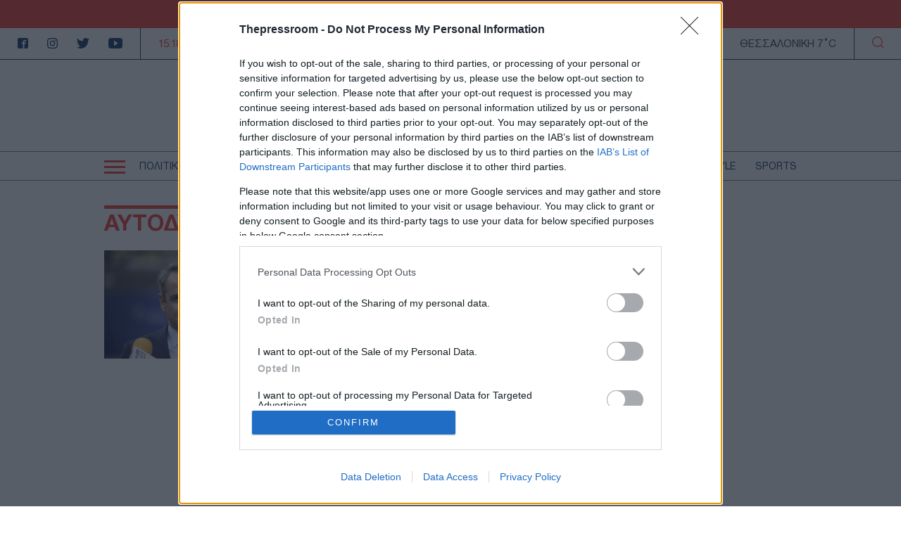

--- FILE ---
content_type: text/html; charset=UTF-8
request_url: https://www.thepressroom.gr/tags/aytodynamia
body_size: 15417
content:

<!DOCTYPE html>
<html lang="el" dir="ltr" prefix="content: http://purl.org/rss/1.0/modules/content/  dc: http://purl.org/dc/terms/  foaf: http://xmlns.com/foaf/0.1/  og: http://ogp.me/ns#  rdfs: http://www.w3.org/2000/01/rdf-schema#  schema: http://schema.org/  sioc: http://rdfs.org/sioc/ns#  sioct: http://rdfs.org/sioc/types#  skos: http://www.w3.org/2004/02/skos/core#  xsd: http://www.w3.org/2001/XMLSchema# ">
  <head>
    <meta charset="utf-8" />
<link rel="canonical" href="https://www.thepressroom.gr/tags/aytodynamia" />
<meta http-equiv="content-language" content="el" />
<link rel="shortlink" href="https://www.thepressroom.gr/taxonomy/term/23556" />
<meta property="og:determiner" content="Automatic" />
<meta property="og:site_name" content="thepressroom.gr" />
<meta property="og:type" content="Article" />
<meta property="og:url" content="https://www.thepressroom.gr/tags/aytodynamia" />
<meta property="og:title" content="ΑΥΤΟΔΥΝΑΜΙΑ" />
<meta name="Generator" content="Drupal 9 (https://www.drupal.org)" />
<meta name="MobileOptimized" content="width" />
<meta name="HandheldFriendly" content="true" />
<meta name="viewport" content="width=device-width, initial-scale=1.0" />
<script type="text/javascript">
var googletag = googletag || {};
googletag.cmd = googletag.cmd || [];
googletag.cmd.push(function() {
  // Initialize the google variables.
    var billboard = googletag.sizeMapping().
        addSize([0, 0], [[300, 250], [300, 600]]).
        addSize([340, 0], [[300, 250], [336, 280], [300, 600]]).
        addSize([768, 0], [728, 90]).
        addSize([1024, 0], [[970, 250], [970, 90], [728, 90]]).
        build();
    var sidebar = googletag.sizeMapping().
        addSize([0, 0], [[300, 250], [300, 600]]).
        addSize([340, 0], [[300, 250], [326, 280], [300, 600]]).
        addSize([768, 0], [300, 250]).
        addSize([1024, 0], [300, 250]).
        build();
    var mobile_sticky = googletag.sizeMapping().
        addSize([0, 0], [[320, 100], [320, 50]]).
        addSize([340, 0], [[320, 100], [320, 50]]).
        addSize([768, 0], []).
        addSize([1024, 0], []).
        build();
    var sidebar_ros = googletag.sizeMapping().
        addSize([0, 0], [[300, 250], [300, 600]]).
        addSize([340, 0], [[300, 250], [300, 600]]).
        addSize([768, 0], [[300, 250], [300, 600]]).
        addSize([1024, 0], [300, 250]).
        build();
          googletag.defineSlot("/121041357/thepressroom/sidebar1", [[300, 250], [336, 280], [300, 600]], "sidebar1")
            .defineSizeMapping(sidebar)
        .addService(googletag.pubads());
        googletag.defineSlot("/121041357/thepressroom/billboard1", [[970, 250], [970, 90], [728, 90], [300, 250], [336, 280], [300, 600]], "billboard1")
            .defineSizeMapping(billboard)
        .addService(googletag.pubads());
        googletag.pubads().enableSingleRequest();
      googletag.pubads().setCentering(true);
    googletag.pubads().disableInitialLoad();
    googletag.enableServices();
});
</script><link rel="icon" href="/themes/on/images/favicon.png" type="image/png" />

    <title>ΑΥΤΟΔΥΝΑΜΙΑ | thepressroom.gr</title>
    <script type='text/javascript'> function createScript(u, n) {var s = document.createElement('script');if (!n) {s.defer = 1;}s.src = u;document.head.appendChild(s);}</script>
    <style>.term-page-teaser{grid-template-columns:minmax(0, 1fr) 350px;gap:30px}@media(min-width: 1024px){.term-page-teaser{display:grid}}.term-page-teaser .content{padding:0 0 20px 0}@media(min-width: 768px){.term-page-teaser .content{padding:0 20px 20px 0}}.term-page-teaser .content h3{margin-bottom:10px}@media(min-width: 768px){.term-page-teaser .content h3{margin-bottom:30px}}.term-page-teaser .article-header{margin-bottom:15px;margin-top:7px}.term-page-teaser img{-o-object-fit:cover;object-fit:cover}</style>
<style>.taxonomy-term .relative{position:relative}.taxonomy-term .relative .sidebar.fixed{position:relative;width:300px}@media(min-width: 768px){.taxonomy-term .relative .sidebar.fixed{right:20px;top:0;height:calc(100% - 30px);position:absolute}}@media(min-width: 1024px){.taxonomy-term .relative .sidebar.fixed{right:calc((100vw - 1004px - 20px)/2 + 20px)}}@media(min-width: 1360px){.taxonomy-term .relative .sidebar.fixed{right:calc((100vw - 1360px - 20px)/2 + 20px)}}.taxonomy-term .term-content{font-size:18px;padding:40px 0;margin-bottom:30px}.taxonomy-term .term-content .description>*:last-child{margin-bottom:0}.taxonomy-term .term-content .description>*:first-child{margin-top:0}.taxonomy-term .term-content .description a{position:relative;color:#ee2c25}.taxonomy-term .term-content .description a:before{content:"";position:absolute;bottom:0;right:0;width:0;height:2px;background-color:#ee2c25;transition:width .6s cubic-bezier(0.25, 1, 0.5, 1)}@media(hover: hover)and (pointer: fine){.taxonomy-term .term-content .description a:hover:before{left:0;right:auto;width:100%}}.taxonomy-term .views-row:not(:last-child){margin-bottom:30px}</style>
<style>@font-face{font-family:"helveticaneuegreek";src:url("/themes/on/fonts/HelveticaNeueGreek-Bold.woff2") format("woff2"),url("/themes/on/fonts/HelveticaNeueGreek-Bold.woff") format("woff"),url("/themes/on/fonts/HelveticaNeueGreek-Bold.ttf") format("truetype"),url("/themes/on/fonts/HelveticaNeueGreek-Bold.svg#helveticaneuegreekbold") format("svg");font-weight:bold;font-style:normal;font-display:swap}@font-face{font-family:"helveticaneuegreek";src:url("/themes/on/fonts/HelveticaNeueGreek.woff2") format("woff2"),url("/themes/on/fonts/HelveticaNeueGreek.woff") format("woff"),url("/themes/on/fonts/HelveticaNeueGreek.ttf") format("truetype"),url("/themes/on/fonts/HelveticaNeueGreek.svg#helveticaneuegreekregular") format("svg");font-weight:normal;font-style:normal;font-display:swap}</style>

    <link rel="stylesheet" media="all" href="/core/modules/system/css/components/ajax-progress.module.css?t6nc6b" />
<link rel="stylesheet" media="all" href="/core/modules/system/css/components/align.module.css?t6nc6b" />
<link rel="stylesheet" media="all" href="/core/modules/system/css/components/autocomplete-loading.module.css?t6nc6b" />
<link rel="stylesheet" media="all" href="/core/modules/system/css/components/fieldgroup.module.css?t6nc6b" />
<link rel="stylesheet" media="all" href="/core/modules/system/css/components/container-inline.module.css?t6nc6b" />
<link rel="stylesheet" media="all" href="/core/modules/system/css/components/clearfix.module.css?t6nc6b" />
<link rel="stylesheet" media="all" href="/core/modules/system/css/components/details.module.css?t6nc6b" />
<link rel="stylesheet" media="all" href="/core/modules/system/css/components/hidden.module.css?t6nc6b" />
<link rel="stylesheet" media="all" href="/core/modules/system/css/components/item-list.module.css?t6nc6b" />
<link rel="stylesheet" media="all" href="/core/modules/system/css/components/js.module.css?t6nc6b" />
<link rel="stylesheet" media="all" href="/core/modules/system/css/components/nowrap.module.css?t6nc6b" />
<link rel="stylesheet" media="all" href="/core/modules/system/css/components/position-container.module.css?t6nc6b" />
<link rel="stylesheet" media="all" href="/core/modules/system/css/components/progress.module.css?t6nc6b" />
<link rel="stylesheet" media="all" href="/core/modules/system/css/components/reset-appearance.module.css?t6nc6b" />
<link rel="stylesheet" media="all" href="/core/modules/system/css/components/resize.module.css?t6nc6b" />
<link rel="stylesheet" media="all" href="/core/modules/system/css/components/sticky-header.module.css?t6nc6b" />
<link rel="stylesheet" media="all" href="/core/modules/system/css/components/system-status-counter.css?t6nc6b" />
<link rel="stylesheet" media="all" href="/core/modules/system/css/components/system-status-report-counters.css?t6nc6b" />
<link rel="stylesheet" media="all" href="/core/modules/system/css/components/system-status-report-general-info.css?t6nc6b" />
<link rel="stylesheet" media="all" href="/core/modules/system/css/components/tabledrag.module.css?t6nc6b" />
<link rel="stylesheet" media="all" href="/core/modules/system/css/components/tablesort.module.css?t6nc6b" />
<link rel="stylesheet" media="all" href="/core/modules/system/css/components/tree-child.module.css?t6nc6b" />
<link rel="stylesheet" media="all" href="/modules/contrib/webform/css/webform.form.css?t6nc6b" />
<link rel="stylesheet" media="all" href="/modules/contrib/webform/css/webform.element.details.toggle.css?t6nc6b" />
<link rel="stylesheet" media="all" href="/modules/contrib/webform/css/webform.element.message.css?t6nc6b" />
<link rel="stylesheet" media="all" href="/core/modules/views/css/views.module.css?t6nc6b" />
<link rel="stylesheet" media="all" href="/themes/on/css/styles.css?t6nc6b" />
<link rel="stylesheet" media="all" href="/themes/on/css/parts/header.css?t6nc6b" />

    
  </head>
  <body class="not-front">
    <div id="fb-root"></div>
    <script>(function(d, s, id) {
      var js, fjs = d.getElementsByTagName(s)[0];
      if (d.getElementById(id)) return;
      js = d.createElement(s); js.id = id;
      js.src = "//connect.facebook.net/en_US/sdk.js#xfbml=1&version=v2.10";
      fjs.parentNode.insertBefore(js, fjs);
    }(document, 'script', 'facebook-jssdk'));</script>
        
      <div class="dialog-off-canvas-main-canvas" data-off-canvas-main-canvas>
    


<div id="page-wrapper">
  <div id="page">
    <header id="header"
      class="header"
      role="banner"
      aria-label="Site header">
      
      
      <div class="top-banner">
        <ul class="menu">
  <li>
    <a href="/tags/oykrania">
      ΟΥΚΡΑΝΙΑ
    </a>
  </li>
  <li>
    <a href="/tags/toyrkia">
      ΤΟΥΡΚΙΑ
    </a>
  </li>
  <li>
    <a href="/tags/amyna">
      ΑΜΥΝΑ
    </a>
  </li>
  <li>
    <a href="/tags/ekklisia-1">
       ΕΚΚΛΗΣΙΑ
    </a>
  </li>
  <li>
    <a href="/tags/mesi-anatoli">
      ΜΕΣΗ ΑΝΑΤΟΛΗ
    </a>
  </li>
</ul>

      </div>
      <div class="top-header">
        <ul class="header-socials">
          <li>
            <a href="https://www.facebook.com/pressroomgr">
              <svg id="Icon_metro-facebook"
                data-name="Icon metro-facebook"
                xmlns="http://www.w3.org/2000/svg"
                width="15"
                height="15"
                viewBox="0 0 15 15">
                <path id="Icon_metro-facebook-2"
                  data-name="Icon metro-facebook"
                  d="M15.071,1.928h-10a2.5,2.5,0,0,0-2.5,2.5v10a2.5,2.5,0,0,0,2.5,2.5h5V10.366H8.2V8.491h1.875V7.084a2.344,2.344,0,0,1,2.344-2.344h2.344V6.616H12.414a.469.469,0,0,0-.469.469V8.491h2.578l-.469,1.875H11.946v6.563h3.125a2.5,2.5,0,0,0,2.5-2.5v-10a2.5,2.5,0,0,0-2.5-2.5Z"
                  transform="translate(-2.571 -1.928)"
                  fill="#022b5c" />
              </svg>
            </a>
          </li>
          <li>
            <a href="">
              <svg xmlns="http://www.w3.org/2000/svg"
                width="15"
                height="14.997"
                viewBox="0 0 15 14.997">
                <path id="Icon_awesome-instagram"
                  data-name="Icon awesome-instagram"
                  d="M7.5,4.586a3.845,3.845,0,1,0,3.845,3.845A3.839,3.839,0,0,0,7.5,4.586Zm0,6.345a2.5,2.5,0,1,1,2.5-2.5A2.5,2.5,0,0,1,7.5,10.93Zm4.9-6.5a.9.9,0,1,1-.9-.9A.895.895,0,0,1,12.4,4.428Zm2.547.91A4.438,4.438,0,0,0,13.734,2.2,4.467,4.467,0,0,0,10.592.985C9.353.915,5.642.915,4.4.985A4.461,4.461,0,0,0,1.262,2.193,4.453,4.453,0,0,0,.051,5.335c-.07,1.238-.07,4.949,0,6.187a4.438,4.438,0,0,0,1.211,3.142A4.473,4.473,0,0,0,4.4,15.876c1.238.07,4.949.07,6.187,0a4.438,4.438,0,0,0,3.142-1.211,4.467,4.467,0,0,0,1.211-3.142C15.015,10.285,15.015,6.577,14.945,5.339Zm-1.6,7.513a2.531,2.531,0,0,1-1.426,1.426,16.528,16.528,0,0,1-4.421.3,16.656,16.656,0,0,1-4.421-.3,2.531,2.531,0,0,1-1.426-1.426,16.528,16.528,0,0,1-.3-4.421,16.656,16.656,0,0,1,.3-4.421A2.531,2.531,0,0,1,3.079,2.585a16.528,16.528,0,0,1,4.421-.3,16.656,16.656,0,0,1,4.421.3A2.531,2.531,0,0,1,13.346,4.01a16.528,16.528,0,0,1,.3,4.421A16.518,16.518,0,0,1,13.346,12.851Z"
                  transform="translate(0.002 -0.932)"
                  fill="#022b5c" />
              </svg>
            </a>
          </li>
          <li>
            <a href="https://twitter.com/ThePressroomGR">
              <svg xmlns="http://www.w3.org/2000/svg"
                width="18.469"
                height="15"
                viewBox="0 0 18.469 15">
                <path id="Icon_awesome-twitter"
                  data-name="Icon awesome-twitter"
                  d="M16.57,5.147c.012.164.012.328.012.492a10.7,10.7,0,0,1-10.77,10.77A10.7,10.7,0,0,1,0,14.709a7.831,7.831,0,0,0,.914.047,7.581,7.581,0,0,0,4.7-1.617,3.792,3.792,0,0,1-3.539-2.625,4.773,4.773,0,0,0,.715.059,4,4,0,0,0,1-.129A3.786,3.786,0,0,1,.75,6.729V6.682a3.812,3.812,0,0,0,1.711.48A3.791,3.791,0,0,1,1.289,2.1a10.759,10.759,0,0,0,7.8,3.961A4.273,4.273,0,0,1,9,5.194,3.789,3.789,0,0,1,15.551,2.6a7.452,7.452,0,0,0,2.4-.914,3.775,3.775,0,0,1-1.664,2.086,7.588,7.588,0,0,0,2.18-.586,8.137,8.137,0,0,1-1.9,1.957Z"
                  transform="translate(0 -1.409)"
                  fill="#022b5c" />
              </svg>
            </a>
          </li>
          <li>
            <a href="https://www.youtube.com/channel/UCG0tqLHMR0tt8Tr23tEY0kQ">
              <svg xmlns="http://www.w3.org/2000/svg"
                width="19.996"
                height="15"
                viewBox="0 0 19.996 15">
                <path id="Icon_ionic-logo-youtube"
                  data-name="Icon ionic-logo-youtube"
                  d="M19.866,5.187a3.036,3.036,0,0,0-2.89-3.172c-2.164-.1-4.371-.141-6.625-.141h-.7c-2.25,0-4.461.039-6.625.141A3.043,3.043,0,0,0,.137,5.2C.039,6.586,0,7.976,0,9.367s.039,2.781.133,4.176a3.047,3.047,0,0,0,2.887,3.183c2.273.105,4.605.152,6.976.148s4.7-.039,6.976-.148a3.047,3.047,0,0,0,2.89-3.183c.094-1.394.137-2.785.133-4.179S19.96,6.582,19.866,5.187ZM8.086,13.2V5.523l5.664,3.836Z"
                  transform="translate(0 -1.875)"
                  fill="#022b5c" />
              </svg>
            </a>
          </li>
        </ul>
        <div class="time-wrapper time">
          <div class="timer color-red"></div>
        </div>
          
  <div class='athens-temp'>ΑΤΤΙΚΗ 9°C</div>
    <div class='thessalonika-temp'>ΘΕΣΣΑΛΟΝΙΚΗ 7°C</div>


        <div class="search-button">
          <svg xmlns="http://www.w3.org/2000/svg"
            width="16.25"
            height="16.249"
            viewBox="0 0 16.25 16.249">
            <path id="SEARCH_ICON"
              data-name="SEARCH ICON"
              d="M-2027.844-8.843l2.719,2.718Zm-12.281-5.406a6.876,6.876,0,0,1,6.875-6.875,6.875,6.875,0,0,1,6.875,6.875,6.875,6.875,0,0,1-6.875,6.875A6.876,6.876,0,0,1-2040.125-14.25Z"
              transform="translate(2040.75 21.75)"
              fill="none"
              stroke="#ee2c25"
              stroke-linecap="round"
              stroke-linejoin="round"
              stroke-width="1.25" />
          </svg>
        </div>
      </div>
      <div class="logo-area">
        <div class="logo-container">
          <div class="burger-menu" aria-label="Menu" role="button">
            <div class="burger-line"></div>
          </div>
          <div class="logo">
            <a class="logo-link" href="/">
              <svg xmlns="http://www.w3.org/2000/svg" viewBox="0 0 567.57 80">
                <path fill="#ED2E26"
                  d="M0 .71V80h79.29V.71H0Zm18.69 17.97h11.14c5.37 0 7.27 4.19 7.27 7.78s-1.9 7.69-7.27 7.69H18.69V18.68Zm14.29 54.19h-14.5V49.79h12.95c.53 0 1.03-.05 1.55-.08v23.16Zm20.62 0L34.29 49.63c13.17-1.4 20.04-12.39 20.04-23.26 0-11.68-7.87-23.5-22.9-23.5H43.1c15.81 0 24.09 11.89 24.09 23.65.19 9.08-5.11 17.38-13.42 21.03l21.26 25.31H53.59Zm37.6 7.12h476.37v-5.76H91.2v5.76Z" />
                <path fill="#1A2E5A"
                  d="M121.64 22.7c0 3.31-1.77 7.18-6.78 7.18h-8.92V15.44h8.92c5.01 0 6.78 3.91 6.78 7.25M114.86.71H91.21v62.25h14.73V44.44h8.92c14.01 0 21.35-10.98 21.35-21.82S128.87.71 114.86.71m54 21.03c0 2.94-1.77 6.38-6.78 6.38h-9V15.44h9c4.68 0 6.78 3.16 6.78 6.3m36.12 17.46h25.19V24.47h-25.19v-9.03h25.74V.79h-40.48v61.88l-18.67-22.23c7.4-3.24 12.11-10.63 11.94-18.7 0-10.46-7.36-21.03-21.43-21.03h-23.57v62.25h14.57V40.89l18.34 22.07h59.39V48.31h-25.82V39.2Zm52.57-14.8c-7.23-.67-9.48-1.59-9.65-3.96-.13-1 .11-2.02.67-2.86 1.36-1.74 4.25-2.86 7.73-2.93 2.56 0 7.09.94 7.88 4.48l.6 2.7 14.37-.58-.51-3.62C276.95 5.56 266.27.16 256.45.16c-7.88 0-15.34 3.32-19.47 8.68-2.8 3.67-4.12 8.27-3.69 12.87 1.21 15.15 15.69 16.62 22.67 17.31 3.32.34 8.87.89 9.33 2.9.09.39.15.8.16 1.2 0 3.43-4.74 5.74-9.16 5.74-3.95 0-8.39-1.97-8.71-4.91l-.27-3.89-14.69.28.27 5.11c1.22 11.68 12.92 17.98 23.32 17.98 11.78 0 23.97-7.57 23.97-20.24-.02-1.49-.18-2.97-.48-4.43-2.89-11.96-16.31-13.64-22.14-14.36m49.12 0c-7.23-.67-9.48-1.59-9.65-3.96-.13-1 .11-2.02.67-2.86 1.36-1.74 4.25-2.86 7.73-2.93 2.56 0 7.09.94 7.87 4.48l.6 2.7 14.37-.58-.51-3.62C326.06 5.56 315.39.16 305.56.16c-7.88 0-15.34 3.32-19.47 8.68-2.8 3.67-4.12 8.27-3.7 12.87 1.21 15.15 15.69 16.62 22.67 17.31 3.32.34 8.87.89 9.33 2.9.09.39.15.8.16 1.2 0 3.43-4.74 5.74-9.16 5.74-3.95 0-8.39-1.97-8.71-4.91l-.27-3.89-14.68.28.26 5.11c1.22 11.68 12.92 17.98 23.32 17.98 11.78 0 23.97-7.57 23.97-20.24-.02-1.49-.18-2.97-.48-4.43-2.89-11.96-16.31-13.64-22.14-14.36m58.32-2.66c0 2.94-1.77 6.38-6.77 6.38h-9.01V15.44h9.01c4.67 0 6.77 3.16 6.77 6.3m14.65 0c0-10.45-7.36-21.03-21.43-21.03h-23.58v62.25h14.57V40.89l18.34 22.07h19.07l-18.91-22.52c7.4-3.24 12.11-10.63 11.94-18.7" />
                <path fill="#1A2E5A"
                  d="M429.05 31.84c0 4.5-1.76 8.82-4.91 12.03-6.42 6.41-17.57 6.49-23.92 0-3.2-3.18-5-7.52-4.99-12.03 0-4.53 1.8-8.88 5.02-12.07 3.12-3.2 7.39-5.02 11.86-5.05 4.51.04 8.82 1.85 12.01 5.05 3.17 3.22 4.94 7.55 4.94 12.07M412.1 0c-8.42.03-16.49 3.43-22.4 9.43-5.88 5.98-9.18 14.03-9.2 22.41.02 8.39 3.33 16.43 9.21 22.41 5.89 6.03 13.97 9.43 22.4 9.43 8.46.01 16.57-3.39 22.48-9.44 5.87-5.98 9.17-14.02 9.19-22.4-.03-8.4-3.34-16.46-9.23-22.45-5.93-6-14.01-9.39-22.45-9.39m82.51 31.84c0 4.5-1.76 8.82-4.91 12.03-6.42 6.41-17.57 6.49-23.92 0-3.2-3.18-5-7.52-4.99-12.03-.01-4.53 1.8-8.88 5.01-12.07 3.12-3.2 7.39-5.02 11.86-5.05 4.51.04 8.82 1.85 12.01 5.05 3.17 3.22 4.94 7.55 4.94 12.07M477.66 0c-8.43.03-16.49 3.43-22.41 9.43-5.87 5.98-9.17 14.03-9.2 22.41.02 8.38 3.33 16.43 9.2 22.41 5.89 6.03 13.97 9.43 22.4 9.43 8.46.01 16.57-3.39 22.49-9.44 5.87-5.98 9.17-14.02 9.19-22.4-.03-8.4-3.34-16.46-9.23-22.45-5.92-6-14-9.39-22.44-9.39m78.48.71-16.6 24.44L522.93.71h-11.58v62.25H526V31.33l9.46 14.07h8.06l9.46-14.07v31.63h14.57V.71h-11.43Z" />
              </svg>
            </a>
          </div>
          <div class="time-wrapper time">
            <div class="timer color-red"></div>
          </div>
          <div class="search-button">
            <svg xmlns="http://www.w3.org/2000/svg"
              width="16.25"
              height="16.249"
              viewBox="0 0 16.25 16.249">
              <path id="SEARCH_ICON"
                data-name="SEARCH ICON"
                d="M-2027.844-8.843l2.719,2.718Zm-12.281-5.406a6.876,6.876,0,0,1,6.875-6.875,6.875,6.875,0,0,1,6.875,6.875,6.875,6.875,0,0,1-6.875,6.875A6.876,6.876,0,0,1-2040.125-14.25Z"
                transform="translate(2040.75 21.75)"
                fill="none"
                stroke="#ee2c25"
                stroke-linecap="round"
                stroke-linejoin="round"
                stroke-width="1.25" />
            </svg>
          </div>
        </div>
      </div>
      <div class="menu-wrapper">
        <div class="menu-container">
          <div class="burger-menu">
            <div class="burger-line"></div>
          </div>
          <div class="menu-main-container">
              <nav role="navigation" aria-labelledby="block-kentrikiploigisi-2-menu" id="block-kentrikiploigisi-2">
            
  <h2 class="visually-hidden" id="block-kentrikiploigisi-2-menu">Κεντρική πλοήγηση</h2>
  

        
                  <ul data-region="header" class="menu depth-0">
                          <li class="menu-item menu-item-depth-0">
          <a href="/politike" data-drupal-link-system-path="taxonomy/term/3">ΠΟΛΙΤΙΚΗ</a>
              
        </li>
                              <li class="menu-item menu-item-depth-0">
          <a href="/toyrkia" data-drupal-link-system-path="taxonomy/term/229930">ΤΟΥΡΚΙΑ</a>
              
        </li>
                              <li class="menu-item menu-item-depth-0">
          <a href="/oikonomia" data-drupal-link-system-path="taxonomy/term/1215">ΟΙΚΟΝΟΜΙΑ</a>
              
        </li>
                              <li class="menu-item menu-item-depth-0">
          <a href="/ellada" data-drupal-link-system-path="taxonomy/term/1218">ΕΛΛΑΔΑ</a>
              
        </li>
                              <li class="menu-item menu-item-depth-0">
          <a href="/ekklisia" data-drupal-link-system-path="taxonomy/term/203905">ΕΚΚΛΗΣΙΑ</a>
              
        </li>
                              <li class="menu-item menu-item-depth-0">
          <a href="/amyna" data-drupal-link-system-path="taxonomy/term/203904">ΑΜΥΝΑ</a>
              
        </li>
                              <li class="menu-item menu-item-depth-0">
          <a href="/diethni" data-drupal-link-system-path="taxonomy/term/3722">ΔΙΕΘΝΗ</a>
              
        </li>
                              <li class="menu-item menu-item-depth-0">
          <a href="/kypros" data-drupal-link-system-path="taxonomy/term/229129">ΚΥΠΡΟΣ</a>
              
        </li>
                              <li class="menu-item menu-item-depth-0">
          <a href="/media" data-drupal-link-system-path="taxonomy/term/5463">MEDIA</a>
              
        </li>
                              <li class="menu-item menu-item-depth-0">
          <a href="/lifestyle" data-drupal-link-system-path="taxonomy/term/1">LIFESTYLE</a>
              
        </li>
                              <li class="menu-item menu-item-depth-0">
          <a href="/sports" data-drupal-link-system-path="taxonomy/term/14">SPORTS</a>
              
        </li>
                                                  </ul>
  


  </nav>


          </div>
        </div>
      </div>
      <div class="responsive-menu">
        <div class="container-std">
          <div class="divider first"></div>
          <div class="divider second"></div>
          <div class="divider third"></div>
            <nav role="navigation" aria-labelledby="block-kentrikiploigisi-menu" id="block-kentrikiploigisi">
            
  <h2 class="visually-hidden" id="block-kentrikiploigisi-menu">Κεντρική πλοήγηση</h2>
  

        
              <ul data-region="menu" class="menu depth-0">
                          <li class="menu-item menu-item-depth-0">
          <a href="/politike" data-drupal-link-system-path="taxonomy/term/3">ΠΟΛΙΤΙΚΗ</a>
              
        </li>
                              <li class="menu-item menu-item-depth-0">
          <a href="/toyrkia" data-drupal-link-system-path="taxonomy/term/229930">ΤΟΥΡΚΙΑ</a>
              
        </li>
                              <li class="menu-item menu-item-depth-0">
          <a href="/oikonomia" data-drupal-link-system-path="taxonomy/term/1215">ΟΙΚΟΝΟΜΙΑ</a>
              
        </li>
                              <li class="menu-item menu-item-depth-0">
          <a href="/ellada" data-drupal-link-system-path="taxonomy/term/1218">ΕΛΛΑΔΑ</a>
              
        </li>
                              <li class="menu-item menu-item-depth-0">
          <a href="/ekklisia" data-drupal-link-system-path="taxonomy/term/203905">ΕΚΚΛΗΣΙΑ</a>
              
        </li>
                              <li class="menu-item menu-item-depth-0">
          <a href="/amyna" data-drupal-link-system-path="taxonomy/term/203904">ΑΜΥΝΑ</a>
              
        </li>
                              <li class="menu-item menu-item-depth-0">
          <a href="/diethni" data-drupal-link-system-path="taxonomy/term/3722">ΔΙΕΘΝΗ</a>
              
        </li>
                              <li class="menu-item menu-item-depth-0">
          <a href="/kypros" data-drupal-link-system-path="taxonomy/term/229129">ΚΥΠΡΟΣ</a>
              
        </li>
                              <li class="menu-item menu-item-depth-0">
          <a href="/media" data-drupal-link-system-path="taxonomy/term/5463">MEDIA</a>
              
        </li>
                              <li class="menu-item menu-item-depth-0">
          <a href="/lifestyle" data-drupal-link-system-path="taxonomy/term/1">LIFESTYLE</a>
              
        </li>
                              <li class="menu-item menu-item-depth-0">
          <a href="/sports" data-drupal-link-system-path="taxonomy/term/14">SPORTS</a>
              
        </li>
                                            <li class="menu-item menu-item-depth-0">
          <a href="/aytodioikese" data-drupal-link-system-path="taxonomy/term/173606">ΑΥΤΟΔΙΟΙΚΗΣΗ</a>
              
        </li>
                              <li class="menu-item menu-item-depth-0">
          <a href="/auto-moto" data-drupal-link-system-path="taxonomy/term/5470">AUTO - MOTO</a>
              
        </li>
                              <li class="menu-item menu-item-depth-0">
          <a href="/gastronomia" data-drupal-link-system-path="taxonomy/term/16">ΓΑΣΤΡΟΝΟΜΙΑ</a>
              
        </li>
                              <li class="menu-item menu-item-depth-0">
          <a href="/ygeia" target="_self" data-drupal-link-system-path="taxonomy/term/5466">ΥΓΕΙΑ</a>
              
        </li>
                              <li class="menu-item menu-item-depth-0">
          <a href="/tehnologia" data-drupal-link-system-path="taxonomy/term/2">ΤΕΧΝΟΛΟΓΙΑ</a>
              
        </li>
                              <li class="menu-item menu-item-depth-0">
          <a href="/paraxena" target="_self" data-drupal-link-system-path="taxonomy/term/5467">ΠΑΡΑΞΕΝΑ</a>
              
        </li>
                              <li class="menu-item menu-item-depth-0">
          <a href="/zodia" data-drupal-link-system-path="taxonomy/term/13">ΖΩΔΙΑ</a>
              
        </li>
                              <li class="menu-item menu-item-depth-0">
          <a href="/arthrografia" data-drupal-link-system-path="taxonomy/term/2755">ΑΡΘΡΟΓΡΑΦΙΑ</a>
              
        </li>
                  </ul>
  


  </nav>


        </div>
      </div>
      <form class="views-exposed-form" data-drupal-selector="views-exposed-form-search-page-1" action="/search" method="get" id="views-exposed-form-search-page-1" accept-charset="UTF-8">
  <div class="js-form-item form-item js-form-type-textfield form-item-search js-form-item-search form-no-label">
        <input placeholder="Αναζήτηση" data-drupal-selector="edit-search" type="text" id="edit-search" name="search" value="" size="30" maxlength="128" class="form-text" />

        </div>
<div data-drupal-selector="edit-actions" class="form-actions container" id="edit-actions"><input data-drupal-selector="edit-submit-search" type="submit" id="edit-submit-search" value="ΑΝΑΖΗΤΗΣΗ" class="button js-form-submit form-submit" />
</div>


</form>

    </header>
          <div class="messages clearfix" role="complementary">
          <div class="messages-wrapper region">
    <div data-drupal-messages-fallback class="hidden"></div>

  </div>

      </div>
        <div id="main-wrapper"
      class="layout-main-wrapper layout-container clearfix">
      <div id="main" class="layout-main clearfix mob-no-padding">
                  <div class="content-wrapper region">
    
<div id="block-on-mainpagecontent" class="block block-system block-system-main-block block-">
  
    
      
<div  about="/tags/aytodynamia" id="taxonomy-term-23556" class="taxonomy-term vocabulary-tags">
  
  
  <div class="container-std no-mob">
    <h1 class="heading-title term color-red margin-top">
      <span class="overheader"></span>ΑΥΤΟΔΥΝΑΜΙΑ
    </h1>
  </div>
  <div class="relative">
            <div class="container-std">
      <div class="content-with-sidebar term">
        <div class="items">
          <div class="views-element-container container"><div class="view view-taxonomy-term view-id-taxonomy_term view-display-id-block_1 js-view-dom-id-743760bf1efbf79ee75b84601566b8e78195dc1b8a9427f16e3fe086db98f259">
  
    
      
      <div class="view-content">
          <div class="views-row">

<article class="term-page-teaser on-article bg-white">
  <div class="hp-img-container">
        <a href="/politiki/ekloges-2027-kleidonei-o-mitsotakis-ta-dilimmata-tis-periodoy-poy-erhetai" class="image-wrapper">
                              <img src="/sites/default/files/styles/small_article/public/2025-11/kiriakos-mitsotakis-7-1024x683.jpg?itok=6GTPgOpq"
          srcset="/sites/default/files/styles/article/public/2025-11/kiriakos-mitsotakis-7-1024x683.jpg?itok=Go_ajHHa 1360w,
            /sites/default/files/styles/small_article/public/2025-11/kiriakos-mitsotakis-7-1024x683.jpg?itok=6GTPgOpq 768w"
          sizes="(max-width: 768px) 768px,
        1360px"
          width="1600"
          height="900"
          class="image"
          loading="lazy"
          alt="μητσοτακης" />
          </a>
  </div>
  <div class="content">
    <div class="article-header">
      <div class="category no-bg color-red font-category font-bold">
        <a href="/politike" hreflang="el">ΠΟΛΙΤΙΚΗ</a>
      </div>
      <div class="time-wrapper color-dark-grey font-category no-bg font-bold">
        <svg xmlns="http://www.w3.org/2000/svg" width="15.233" height="14.999" viewBox="0 0 15.233 14.999"> <path id="TIME"d="M-292.387-881A7.529,7.529,0,0,1-300-888.5a7.528,7.528,0,0,1,7.628-7.5,7.527,7.527,0,0,1,7.606,7.5A7.529,7.529,0,0,1-292.383-881Zm-6.082-7.54a6.015,6.015,0,0,0,5.984,6.033,6.015,6.015,0,0,0,6.191-5.99,6.019,6.019,0,0,0-6.06-5.995h-.043A6.011,6.011,0,0,0-298.469-888.541Zm7.717,2.712q-1.142-1.125-2.281-2.25a.377.377,0,0,1-.109-.222c-.005-1.275,0-2.552,0-3.83,0-.034.007-.067.012-.118h1.515v.216c0,1.017,0,2.038,0,3.055a.422.422,0,0,0,.115.272c.594.6,1.2,1.187,1.8,1.779.046.045.088.092.122.128-.359.356-.712.7-1.073,1.057C-290.675-885.764-290.715-885.8-290.752-885.83Z"transform="translate(300 896)" fill="inherit" /></svg>&nbsp; <time class='time' datetime='2025-11-28T12:04'>28/11/2025 - 12:04</time>
      </div>
    </div>
    <h3 class="font-article-big-r title color-blue">
      <a href="/politiki/ekloges-2027-kleidonei-o-mitsotakis-ta-dilimmata-tis-periodoy-poy-erhetai">Εκλογές το 2027 “κλειδώνει” ο Μητσοτάκης – Τα διλήμματα της περιόδου που έρχεται</a>    </h3>
    <div class="title font-article-teaser-r font-bold color-dark-grey">
      Με φόντο τις συνεχείς προκλήσεις και την ανάγκη επανεκκίνησης του κυβερνητικού έργου, ο Κυριάκος Μητσοτάκης &quot;κλειδώνει&quot; τις εκλογές για το 2027 και σχεδιάζει την πορεία προς μια νέα αυτοδυναμία.

    </div>
  </div>
</article>
</div>
    <div class="views-row">

<article class="term-page-teaser on-article bg-white">
  <div class="hp-img-container">
        <a href="/politiki/kyriakos-mitsotakis-stoihima-gia-triti-thiteia-kai-aytodynamia-kalpes-2027" class="image-wrapper">
                              <img src="/sites/default/files/styles/small_article/public/2025-08/6625491.jpg?itok=__8nFKME"
          srcset="/sites/default/files/styles/article/public/2025-08/6625491.jpg?itok=Ou5iNUb6 1360w,
            /sites/default/files/styles/small_article/public/2025-08/6625491.jpg?itok=__8nFKME 768w"
          sizes="(max-width: 768px) 768px,
        1360px"
          width="1600"
          height="900"
          class="image"
          loading="lazy"
          alt="κυριακος μητσοτακης" />
          </a>
  </div>
  <div class="content">
    <div class="article-header">
      <div class="category no-bg color-red font-category font-bold">
        <a href="/politike" hreflang="el">ΠΟΛΙΤΙΚΗ</a>
      </div>
      <div class="time-wrapper color-dark-grey font-category no-bg font-bold">
        <svg xmlns="http://www.w3.org/2000/svg" width="15.233" height="14.999" viewBox="0 0 15.233 14.999"> <path id="TIME"d="M-292.387-881A7.529,7.529,0,0,1-300-888.5a7.528,7.528,0,0,1,7.628-7.5,7.527,7.527,0,0,1,7.606,7.5A7.529,7.529,0,0,1-292.383-881Zm-6.082-7.54a6.015,6.015,0,0,0,5.984,6.033,6.015,6.015,0,0,0,6.191-5.99,6.019,6.019,0,0,0-6.06-5.995h-.043A6.011,6.011,0,0,0-298.469-888.541Zm7.717,2.712q-1.142-1.125-2.281-2.25a.377.377,0,0,1-.109-.222c-.005-1.275,0-2.552,0-3.83,0-.034.007-.067.012-.118h1.515v.216c0,1.017,0,2.038,0,3.055a.422.422,0,0,0,.115.272c.594.6,1.2,1.187,1.8,1.779.046.045.088.092.122.128-.359.356-.712.7-1.073,1.057C-290.675-885.764-290.715-885.8-290.752-885.83Z"transform="translate(300 896)" fill="inherit" /></svg>&nbsp; <time class='time' datetime='2025-08-04T08:35'>04/08/2025 - 08:35</time>
      </div>
    </div>
    <h3 class="font-article-big-r title color-blue">
      <a href="/politiki/kyriakos-mitsotakis-stoihima-gia-triti-thiteia-kai-aytodynamia-kalpes-2027">Κυριάκος Μητσοτάκης: Το στοίχημα για τρίτη θητεία και αυτοδυναμία - Κάλπες το 2027</a>    </h3>
    <div class="title font-article-teaser-r font-bold color-dark-grey">
      Ο πρωθυπουργός Κυριάκος Μητσοτάκης απέκλεισε τις πρόωρες εκλογές και τις συνεργασίες


    </div>
  </div>
</article>
</div>
    <div class="views-row">

<article class="term-page-teaser on-article bg-white">
  <div class="hp-img-container">
        <a href="/politiki/germanikos-typos-dyskoli-i-aytodynamia-kai-se-deyteres-ekloges-stin-ellada" class="image-wrapper">
                              <img src="/sites/default/files/styles/small_article/public/2023-03/VOULI5E.JPG?itok=-FIYLZho"
          srcset="/sites/default/files/styles/article/public/2023-03/VOULI5E.JPG?itok=RWyGH7Yx 1360w,
            /sites/default/files/styles/small_article/public/2023-03/VOULI5E.JPG?itok=-FIYLZho 768w"
          sizes="(max-width: 768px) 768px,
        1360px"
          width="1600"
          height="900"
          class="image"
          loading="lazy"
          alt="VOULI" />
          </a>
  </div>
  <div class="content">
    <div class="article-header">
      <div class="category no-bg color-red font-category font-bold">
        <a href="/politike" hreflang="el">ΠΟΛΙΤΙΚΗ</a>
      </div>
      <div class="time-wrapper color-dark-grey font-category no-bg font-bold">
        <svg xmlns="http://www.w3.org/2000/svg" width="15.233" height="14.999" viewBox="0 0 15.233 14.999"> <path id="TIME"d="M-292.387-881A7.529,7.529,0,0,1-300-888.5a7.528,7.528,0,0,1,7.628-7.5,7.527,7.527,0,0,1,7.606,7.5A7.529,7.529,0,0,1-292.383-881Zm-6.082-7.54a6.015,6.015,0,0,0,5.984,6.033,6.015,6.015,0,0,0,6.191-5.99,6.019,6.019,0,0,0-6.06-5.995h-.043A6.011,6.011,0,0,0-298.469-888.541Zm7.717,2.712q-1.142-1.125-2.281-2.25a.377.377,0,0,1-.109-.222c-.005-1.275,0-2.552,0-3.83,0-.034.007-.067.012-.118h1.515v.216c0,1.017,0,2.038,0,3.055a.422.422,0,0,0,.115.272c.594.6,1.2,1.187,1.8,1.779.046.045.088.092.122.128-.359.356-.712.7-1.073,1.057C-290.675-885.764-290.715-885.8-290.752-885.83Z"transform="translate(300 896)" fill="inherit" /></svg>&nbsp; <time class='time' datetime='2023-03-29T14:01'>29/03/2023 - 14:01</time>
      </div>
    </div>
    <h3 class="font-article-big-r title color-blue">
      <a href="/politiki/germanikos-typos-dyskoli-i-aytodynamia-kai-se-deyteres-ekloges-stin-ellada">Γερμανικός Τύπος: Δύσκολη η αυτοδυναμία και σε δεύτερες εκλογές στην Ελλάδα</a>    </h3>
    <div class="title font-article-teaser-r font-bold color-dark-grey">
      Ο γερμανικός Τύπος σχολιάζει τις πιθανότητες εκλογής αυτοδύναμης κυβέρνησης στην Ελλάδα
    </div>
  </div>
</article>
</div>
    <div class="views-row">

<article class="term-page-teaser on-article bg-white">
  <div class="hp-img-container">
        <a href="/politiki/dimoskopisi-alco-41-tassetai-yper-tis-aytodynamias" class="image-wrapper">
                              <img src="/sites/default/files/styles/small_article/public/2023-01/dimoskopisi_thema_xr%20%281%29.jpg?itok=kvJyHdR1"
          srcset="/sites/default/files/styles/article/public/2023-01/dimoskopisi_thema_xr%20%281%29.jpg?itok=itWaNjc8 1360w,
            /sites/default/files/styles/small_article/public/2023-01/dimoskopisi_thema_xr%20%281%29.jpg?itok=kvJyHdR1 768w"
          sizes="(max-width: 768px) 768px,
        1360px"
          width="1600"
          height="900"
          class="image"
          loading="lazy"
          alt="δημοσκοπηση" />
          </a>
  </div>
  <div class="content">
    <div class="article-header">
      <div class="category no-bg color-red font-category font-bold">
        <a href="/politike" hreflang="el">ΠΟΛΙΤΙΚΗ</a>
      </div>
      <div class="time-wrapper color-dark-grey font-category no-bg font-bold">
        <svg xmlns="http://www.w3.org/2000/svg" width="15.233" height="14.999" viewBox="0 0 15.233 14.999"> <path id="TIME"d="M-292.387-881A7.529,7.529,0,0,1-300-888.5a7.528,7.528,0,0,1,7.628-7.5,7.527,7.527,0,0,1,7.606,7.5A7.529,7.529,0,0,1-292.383-881Zm-6.082-7.54a6.015,6.015,0,0,0,5.984,6.033,6.015,6.015,0,0,0,6.191-5.99,6.019,6.019,0,0,0-6.06-5.995h-.043A6.011,6.011,0,0,0-298.469-888.541Zm7.717,2.712q-1.142-1.125-2.281-2.25a.377.377,0,0,1-.109-.222c-.005-1.275,0-2.552,0-3.83,0-.034.007-.067.012-.118h1.515v.216c0,1.017,0,2.038,0,3.055a.422.422,0,0,0,.115.272c.594.6,1.2,1.187,1.8,1.779.046.045.088.092.122.128-.359.356-.712.7-1.073,1.057C-290.675-885.764-290.715-885.8-290.752-885.83Z"transform="translate(300 896)" fill="inherit" /></svg>&nbsp; <time class='time' datetime='2023-01-16T20:59'>16/01/2023 - 20:59</time>
      </div>
    </div>
    <h3 class="font-article-big-r title color-blue">
      <a href="/politiki/dimoskopisi-alco-41-tassetai-yper-tis-aytodynamias">Δημοσκόπηση Alcο: Το 41% τάσσεται υπέρ της αυτοδυναμίας</a>    </h3>
    <div class="title font-article-teaser-r font-bold color-dark-grey">
      Tο ποσοστό των πολιτών που επιθυμούν να σχηματιστεί αυτοδύναμη κυβέρνηση φτάνει πλέον το 41% από 37% που ήταν τον Σεπτέμβριο
    </div>
  </div>
</article>
</div>
    <div class="views-row">

<article class="term-page-teaser on-article bg-white">
  <div class="hp-img-container">
        <a href="/ellada/brexit-oi-epomenoi-stathmoi-meta-tis-bretanikes-ekloges-kai-tin-niki-tzonson" class="image-wrapper">
                              <img src="/sites/default/files/styles/small_article/public/2019-12/brexit.jpg?itok=aa7EOF-O"
          srcset="/sites/default/files/styles/article/public/2019-12/brexit.jpg?itok=gr3Qqr5Z 1360w,
            /sites/default/files/styles/small_article/public/2019-12/brexit.jpg?itok=aa7EOF-O 768w"
          sizes="(max-width: 768px) 768px,
        1360px"
          width="1600"
          height="900"
          class="image"
          loading="lazy"
          alt="Brexit: Οι επόμενοι σταθμοί μετά τις βρετανικές εκλογές και την νίκη Τζόνσον" />
          </a>
  </div>
  <div class="content">
    <div class="article-header">
      <div class="category no-bg color-red font-category font-bold">
        <a href="/ellada" hreflang="el">ΕΛΛΑΔΑ</a>
      </div>
      <div class="time-wrapper color-dark-grey font-category no-bg font-bold">
        <svg xmlns="http://www.w3.org/2000/svg" width="15.233" height="14.999" viewBox="0 0 15.233 14.999"> <path id="TIME"d="M-292.387-881A7.529,7.529,0,0,1-300-888.5a7.528,7.528,0,0,1,7.628-7.5,7.527,7.527,0,0,1,7.606,7.5A7.529,7.529,0,0,1-292.383-881Zm-6.082-7.54a6.015,6.015,0,0,0,5.984,6.033,6.015,6.015,0,0,0,6.191-5.99,6.019,6.019,0,0,0-6.06-5.995h-.043A6.011,6.011,0,0,0-298.469-888.541Zm7.717,2.712q-1.142-1.125-2.281-2.25a.377.377,0,0,1-.109-.222c-.005-1.275,0-2.552,0-3.83,0-.034.007-.067.012-.118h1.515v.216c0,1.017,0,2.038,0,3.055a.422.422,0,0,0,.115.272c.594.6,1.2,1.187,1.8,1.779.046.045.088.092.122.128-.359.356-.712.7-1.073,1.057C-290.675-885.764-290.715-885.8-290.752-885.83Z"transform="translate(300 896)" fill="inherit" /></svg>&nbsp; <time class='time' datetime='2019-12-13T11:23'>13/12/2019 - 11:23</time>
      </div>
    </div>
    <h3 class="font-article-big-r title color-blue">
      <a href="/ellada/brexit-oi-epomenoi-stathmoi-meta-tis-bretanikes-ekloges-kai-tin-niki-tzonson">Brexit: Οι επόμενοι σταθμοί μετά τις βρετανικές εκλογές και την νίκη Τζόνσον</a>    </h3>
    <div class="title font-article-teaser-r font-bold color-dark-grey">
      Μπόρις Τζόνσονq «Θα υλοποιήσουμε το Brexit εγκαίρως στις 31 Ιανουαρίου, χωρίς αν ή αλλά ούτε ίσως» - Οι επόμενοι σταθμοί μετά τις βρετανικές εκλογές
    </div>
  </div>
</article>
</div>
    <div class="views-row">

<article class="term-page-teaser on-article bg-white">
  <div class="hp-img-container">
        <a href="/diethni/brexit-tha-ylopoiithei-egkairos-stis-31-ianoyarioy-desmeytike-o-mporis-tzonson" class="image-wrapper">
                              <img src="/sites/default/files/styles/small_article/public/2019-12/boris.jpg?itok=bfSWBQzo"
          srcset="/sites/default/files/styles/article/public/2019-12/boris.jpg?itok=WMc849eM 1360w,
            /sites/default/files/styles/small_article/public/2019-12/boris.jpg?itok=bfSWBQzo 768w"
          sizes="(max-width: 768px) 768px,
        1360px"
          width="1600"
          height="900"
          class="image"
          loading="lazy"
          alt="Το Brexit θα υλοποιηθεί «εγκαίρως» στις 31 Ιανουαρίου, δεσμεύτηκε ο Μπόρις Τζόνσον" />
          </a>
  </div>
  <div class="content">
    <div class="article-header">
      <div class="category no-bg color-red font-category font-bold">
        <a href="/diethni" hreflang="el">ΔΙΕΘΝΗ</a>
      </div>
      <div class="time-wrapper color-dark-grey font-category no-bg font-bold">
        <svg xmlns="http://www.w3.org/2000/svg" width="15.233" height="14.999" viewBox="0 0 15.233 14.999"> <path id="TIME"d="M-292.387-881A7.529,7.529,0,0,1-300-888.5a7.528,7.528,0,0,1,7.628-7.5,7.527,7.527,0,0,1,7.606,7.5A7.529,7.529,0,0,1-292.383-881Zm-6.082-7.54a6.015,6.015,0,0,0,5.984,6.033,6.015,6.015,0,0,0,6.191-5.99,6.019,6.019,0,0,0-6.06-5.995h-.043A6.011,6.011,0,0,0-298.469-888.541Zm7.717,2.712q-1.142-1.125-2.281-2.25a.377.377,0,0,1-.109-.222c-.005-1.275,0-2.552,0-3.83,0-.034.007-.067.012-.118h1.515v.216c0,1.017,0,2.038,0,3.055a.422.422,0,0,0,.115.272c.594.6,1.2,1.187,1.8,1.779.046.045.088.092.122.128-.359.356-.712.7-1.073,1.057C-290.675-885.764-290.715-885.8-290.752-885.83Z"transform="translate(300 896)" fill="inherit" /></svg>&nbsp; <time class='time' datetime='2019-12-13T10:36'>13/12/2019 - 10:36</time>
      </div>
    </div>
    <h3 class="font-article-big-r title color-blue">
      <a href="/diethni/brexit-tha-ylopoiithei-egkairos-stis-31-ianoyarioy-desmeytike-o-mporis-tzonson">Το Brexit θα υλοποιηθεί «εγκαίρως» στις 31 Ιανουαρίου, δεσμεύτηκε ο Μπόρις Τζόνσον</a>    </h3>
    <div class="title font-article-teaser-r font-bold color-dark-grey">
      Το Brexit θα υλοποιηθεί «εγκαίρως» στις 31 Ιανουαρίου, δεσμεύτηκε ο Μπόρις Τζόνσον
    </div>
  </div>
</article>
</div>
    <div class="views-row">

<article class="term-page-teaser on-article bg-white">
  <div class="hp-img-container">
        <a href="/diethni/i-kybernisi-ton-syntiritikon-exasfalise-ishyri-nea-entoli-dilonei-o-mp-tzonson" class="image-wrapper">
                              <img src="/sites/default/files/styles/small_article/public/2019-12/boris%20britain.jpg?itok=UoOfcpCt"
          srcset="/sites/default/files/styles/article/public/2019-12/boris%20britain.jpg?itok=YJL81SxP 1360w,
            /sites/default/files/styles/small_article/public/2019-12/boris%20britain.jpg?itok=UoOfcpCt 768w"
          sizes="(max-width: 768px) 768px,
        1360px"
          width="1600"
          height="900"
          class="image"
          loading="lazy"
          alt="Η κυβέρνηση των Συντηρητικών «εξασφάλισε ισχυρή νέα εντολή», δηλώνει ο Μπ. Τζόνσον" />
          </a>
  </div>
  <div class="content">
    <div class="article-header">
      <div class="category no-bg color-red font-category font-bold">
        <a href="/diethni" hreflang="el">ΔΙΕΘΝΗ</a>
      </div>
      <div class="time-wrapper color-dark-grey font-category no-bg font-bold">
        <svg xmlns="http://www.w3.org/2000/svg" width="15.233" height="14.999" viewBox="0 0 15.233 14.999"> <path id="TIME"d="M-292.387-881A7.529,7.529,0,0,1-300-888.5a7.528,7.528,0,0,1,7.628-7.5,7.527,7.527,0,0,1,7.606,7.5A7.529,7.529,0,0,1-292.383-881Zm-6.082-7.54a6.015,6.015,0,0,0,5.984,6.033,6.015,6.015,0,0,0,6.191-5.99,6.019,6.019,0,0,0-6.06-5.995h-.043A6.011,6.011,0,0,0-298.469-888.541Zm7.717,2.712q-1.142-1.125-2.281-2.25a.377.377,0,0,1-.109-.222c-.005-1.275,0-2.552,0-3.83,0-.034.007-.067.012-.118h1.515v.216c0,1.017,0,2.038,0,3.055a.422.422,0,0,0,.115.272c.594.6,1.2,1.187,1.8,1.779.046.045.088.092.122.128-.359.356-.712.7-1.073,1.057C-290.675-885.764-290.715-885.8-290.752-885.83Z"transform="translate(300 896)" fill="inherit" /></svg>&nbsp; <time class='time' datetime='2019-12-13T07:20'>13/12/2019 - 07:20</time>
      </div>
    </div>
    <h3 class="font-article-big-r title color-blue">
      <a href="/diethni/i-kybernisi-ton-syntiritikon-exasfalise-ishyri-nea-entoli-dilonei-o-mp-tzonson">Η κυβέρνηση των Συντηρητικών «εξασφάλισε ισχυρή νέα εντολή», δηλώνει ο Μπ. Τζόνσον</a>    </h3>
    <div class="title font-article-teaser-r font-bold color-dark-grey">
      Μπόρις Τζόνσον: Η κυβέρνηση των Συντηρητικών «εξασφάλισε ισχυρή νέα εντολή» - Παραίτηση Κόρμπιν
    </div>
  </div>
</article>
</div>
    <div class="views-row">

<article class="term-page-teaser on-article bg-white">
  <div class="hp-img-container">
        <a href="/diethni/aneti-aytodynamia-dinoyn-ta-exit-polls-toy-bbc-ston-mporis-tzonson" class="image-wrapper">
                              <img src="/sites/default/files/styles/small_article/public/2019-12/boris-johnson-bh1.jpg?itok=miVmVaWM"
          srcset="/sites/default/files/styles/article/public/2019-12/boris-johnson-bh1.jpg?itok=GeaRmczC 1360w,
            /sites/default/files/styles/small_article/public/2019-12/boris-johnson-bh1.jpg?itok=miVmVaWM 768w"
          sizes="(max-width: 768px) 768px,
        1360px"
          width="1600"
          height="900"
          class="image"
          loading="lazy"
          alt="Άνετη αυτοδυναμία δίνουν τα exit polls του BBC στον Μπόρις Τζόνσον" />
          </a>
  </div>
  <div class="content">
    <div class="article-header">
      <div class="category no-bg color-red font-category font-bold">
        <a href="/diethni" hreflang="el">ΔΙΕΘΝΗ</a>
      </div>
      <div class="time-wrapper color-dark-grey font-category no-bg font-bold">
        <svg xmlns="http://www.w3.org/2000/svg" width="15.233" height="14.999" viewBox="0 0 15.233 14.999"> <path id="TIME"d="M-292.387-881A7.529,7.529,0,0,1-300-888.5a7.528,7.528,0,0,1,7.628-7.5,7.527,7.527,0,0,1,7.606,7.5A7.529,7.529,0,0,1-292.383-881Zm-6.082-7.54a6.015,6.015,0,0,0,5.984,6.033,6.015,6.015,0,0,0,6.191-5.99,6.019,6.019,0,0,0-6.06-5.995h-.043A6.011,6.011,0,0,0-298.469-888.541Zm7.717,2.712q-1.142-1.125-2.281-2.25a.377.377,0,0,1-.109-.222c-.005-1.275,0-2.552,0-3.83,0-.034.007-.067.012-.118h1.515v.216c0,1.017,0,2.038,0,3.055a.422.422,0,0,0,.115.272c.594.6,1.2,1.187,1.8,1.779.046.045.088.092.122.128-.359.356-.712.7-1.073,1.057C-290.675-885.764-290.715-885.8-290.752-885.83Z"transform="translate(300 896)" fill="inherit" /></svg>&nbsp; <time class='time' datetime='2019-12-13T00:22'>13/12/2019 - 00:22</time>
      </div>
    </div>
    <h3 class="font-article-big-r title color-blue">
      <a href="/diethni/aneti-aytodynamia-dinoyn-ta-exit-polls-toy-bbc-ston-mporis-tzonson">Άνετη αυτοδυναμία δίνουν τα exit polls του BBC στον Μπόρις Τζόνσον</a>    </h3>
    <div class="title font-article-teaser-r font-bold color-dark-grey">
      Βρετανικές εκλογές: Ο Μπόρις Τζόνσον πήρε την αυτοδυναμία
    </div>
  </div>
</article>
</div>
    <div class="views-row">

<article class="term-page-teaser on-article bg-white">
  <div class="hp-img-container">
        <a href="/politiki/boyleytikes-ekloges-2019-apotelesmata-ti-deihnoyn-ta-prota-eyrimata-ton-exit-poll" class="image-wrapper">
                              <img src="/sites/default/files/styles/small_article/public/2019-07/vouli.jpg?itok=Boy8jbv6"
          srcset="/sites/default/files/styles/article/public/2019-07/vouli.jpg?itok=PxkRsodr 1360w,
            /sites/default/files/styles/small_article/public/2019-07/vouli.jpg?itok=Boy8jbv6 768w"
          sizes="(max-width: 768px) 768px,
        1360px"
          width="1600"
          height="900"
          class="image"
          loading="lazy"
          alt="Βουλευτικές εκλογές 2019 - Αποτελέσματα: Τι δείχνουν τα πρώτα ευρήματα των exit poll" />
          </a>
  </div>
  <div class="content">
    <div class="article-header">
      <div class="category no-bg color-red font-category font-bold">
        <a href="/politike" hreflang="el">ΠΟΛΙΤΙΚΗ</a>
      </div>
      <div class="time-wrapper color-dark-grey font-category no-bg font-bold">
        <svg xmlns="http://www.w3.org/2000/svg" width="15.233" height="14.999" viewBox="0 0 15.233 14.999"> <path id="TIME"d="M-292.387-881A7.529,7.529,0,0,1-300-888.5a7.528,7.528,0,0,1,7.628-7.5,7.527,7.527,0,0,1,7.606,7.5A7.529,7.529,0,0,1-292.383-881Zm-6.082-7.54a6.015,6.015,0,0,0,5.984,6.033,6.015,6.015,0,0,0,6.191-5.99,6.019,6.019,0,0,0-6.06-5.995h-.043A6.011,6.011,0,0,0-298.469-888.541Zm7.717,2.712q-1.142-1.125-2.281-2.25a.377.377,0,0,1-.109-.222c-.005-1.275,0-2.552,0-3.83,0-.034.007-.067.012-.118h1.515v.216c0,1.017,0,2.038,0,3.055a.422.422,0,0,0,.115.272c.594.6,1.2,1.187,1.8,1.779.046.045.088.092.122.128-.359.356-.712.7-1.073,1.057C-290.675-885.764-290.715-885.8-290.752-885.83Z"transform="translate(300 896)" fill="inherit" /></svg>&nbsp; <time class='time' datetime='2019-07-07T14:58'>07/07/2019 - 14:58</time>
      </div>
    </div>
    <h3 class="font-article-big-r title color-blue">
      <a href="/politiki/boyleytikes-ekloges-2019-apotelesmata-ti-deihnoyn-ta-prota-eyrimata-ton-exit-poll">Βουλευτικές εκλογές 2019 - Αποτελέσματα: Τι δείχνουν τα πρώτα ευρήματα των exit poll</a>    </h3>
    <div class="title font-article-teaser-r font-bold color-dark-grey">
      Βουλευτικές εκλογές 2019: Τι δείχνουν τα πρώτα ευρήματα των exit poll - Το εύρος της διαφοράς - Το θρίλερ του 3% - Ποιοι μπαίνουν στη Βουλή
    </div>
  </div>
</article>
</div>
    <div class="views-row">

<article class="term-page-teaser on-article bg-white">
  <div class="hp-img-container">
        <a href="/politiki/boyleytikes-ekloges-2019-i-aytodynamia-kai-thriler-toy-3" class="image-wrapper">
                              <img src="/sites/default/files/styles/small_article/public/2019-07/ekloges12.jpg?itok=GKbWmLcf"
          srcset="/sites/default/files/styles/article/public/2019-07/ekloges12.jpg?itok=FnfezizS 1360w,
            /sites/default/files/styles/small_article/public/2019-07/ekloges12.jpg?itok=GKbWmLcf 768w"
          sizes="(max-width: 768px) 768px,
        1360px"
          width="1600"
          height="900"
          class="image"
          loading="lazy"
          alt="Βουλευτικές εκλογές 2019: Η αυτοδυναμία και το θρίλερ του 3%" />
          </a>
  </div>
  <div class="content">
    <div class="article-header">
      <div class="category no-bg color-red font-category font-bold">
        <a href="/politike" hreflang="el">ΠΟΛΙΤΙΚΗ</a>
      </div>
      <div class="time-wrapper color-dark-grey font-category no-bg font-bold">
        <svg xmlns="http://www.w3.org/2000/svg" width="15.233" height="14.999" viewBox="0 0 15.233 14.999"> <path id="TIME"d="M-292.387-881A7.529,7.529,0,0,1-300-888.5a7.528,7.528,0,0,1,7.628-7.5,7.527,7.527,0,0,1,7.606,7.5A7.529,7.529,0,0,1-292.383-881Zm-6.082-7.54a6.015,6.015,0,0,0,5.984,6.033,6.015,6.015,0,0,0,6.191-5.99,6.019,6.019,0,0,0-6.06-5.995h-.043A6.011,6.011,0,0,0-298.469-888.541Zm7.717,2.712q-1.142-1.125-2.281-2.25a.377.377,0,0,1-.109-.222c-.005-1.275,0-2.552,0-3.83,0-.034.007-.067.012-.118h1.515v.216c0,1.017,0,2.038,0,3.055a.422.422,0,0,0,.115.272c.594.6,1.2,1.187,1.8,1.779.046.045.088.092.122.128-.359.356-.712.7-1.073,1.057C-290.675-885.764-290.715-885.8-290.752-885.83Z"transform="translate(300 896)" fill="inherit" /></svg>&nbsp; <time class='time' datetime='2019-07-06T19:45'>06/07/2019 - 19:45</time>
      </div>
    </div>
    <h3 class="font-article-big-r title color-blue">
      <a href="/politiki/boyleytikes-ekloges-2019-i-aytodynamia-kai-thriler-toy-3">Βουλευτικές εκλογές 2019: Η αυτοδυναμία και το θρίλερ του 3%</a>    </h3>
    <div class="title font-article-teaser-r font-bold color-dark-grey">
      Το ΜέΡΑ25 του Βαρουφάκη, η Ελληνική Λύση του Κυριάκου Βελόπουλου και η Χρυσή Αυγή δίνουν αγώνα για την είσοδό τους στη Βουλή - Η διαφορά ΝΔ- ΣΥΡΙΖΑ και η αυτοδυναμία
    </div>
  </div>
</article>
</div>
    <div class="views-row">

<article class="term-page-teaser on-article bg-white">
  <div class="hp-img-container">
          <img class="video-play-btn small"
        alt="Video play button"
        src="/themes/on/images/PLAY_SMALL.png" />
        <a href="/politiki/aytodynamia-sti-nd-dinoyn-tesseris-nees-dimoskopiseis-binteo" class="image-wrapper">
                              <img src="/sites/default/files/styles/small_article/public/2019-07/%CE%B5%CE%BA%CE%BB%CE%BF%CE%B3%CE%B5%CF%82.jpg?itok=xRUpGnXY"
          srcset="/sites/default/files/styles/article/public/2019-07/%CE%B5%CE%BA%CE%BB%CE%BF%CE%B3%CE%B5%CF%82.jpg?itok=8nDUnQ5R 1360w,
            /sites/default/files/styles/small_article/public/2019-07/%CE%B5%CE%BA%CE%BB%CE%BF%CE%B3%CE%B5%CF%82.jpg?itok=xRUpGnXY 768w"
          sizes="(max-width: 768px) 768px,
        1360px"
          width="1600"
          height="900"
          class="image"
          loading="lazy"
          alt="Αυτοδυναμία στη ΝΔ δίνουν τέσσερις νέες δημοσκοπήσεις" />
          </a>
  </div>
  <div class="content">
    <div class="article-header">
      <div class="category no-bg color-red font-category font-bold">
        <a href="/politike" hreflang="el">ΠΟΛΙΤΙΚΗ</a>
      </div>
      <div class="time-wrapper color-dark-grey font-category no-bg font-bold">
        <svg xmlns="http://www.w3.org/2000/svg" width="15.233" height="14.999" viewBox="0 0 15.233 14.999"> <path id="TIME"d="M-292.387-881A7.529,7.529,0,0,1-300-888.5a7.528,7.528,0,0,1,7.628-7.5,7.527,7.527,0,0,1,7.606,7.5A7.529,7.529,0,0,1-292.383-881Zm-6.082-7.54a6.015,6.015,0,0,0,5.984,6.033,6.015,6.015,0,0,0,6.191-5.99,6.019,6.019,0,0,0-6.06-5.995h-.043A6.011,6.011,0,0,0-298.469-888.541Zm7.717,2.712q-1.142-1.125-2.281-2.25a.377.377,0,0,1-.109-.222c-.005-1.275,0-2.552,0-3.83,0-.034.007-.067.012-.118h1.515v.216c0,1.017,0,2.038,0,3.055a.422.422,0,0,0,.115.272c.594.6,1.2,1.187,1.8,1.779.046.045.088.092.122.128-.359.356-.712.7-1.073,1.057C-290.675-885.764-290.715-885.8-290.752-885.83Z"transform="translate(300 896)" fill="inherit" /></svg>&nbsp; <time class='time' datetime='2019-07-05T01:22'>05/07/2019 - 01:22</time>
      </div>
    </div>
    <h3 class="font-article-big-r title color-blue">
      <a href="/politiki/aytodynamia-sti-nd-dinoyn-tesseris-nees-dimoskopiseis-binteo">Αυτοδυναμία στη ΝΔ δίνουν τέσσερις νέες δημοσκοπήσεις (BINTEO)</a>    </h3>
    <div class="title font-article-teaser-r font-bold color-dark-grey">
      Τέσσερις εταιρείες δημοσκοπήσεων δείχνουν αυτοδυναμία για τη ΝΔ με μεγάλο προβάδισμα (BINTEO)

    </div>
  </div>
</article>
</div>
    <div class="views-row">

<article class="term-page-teaser on-article bg-white">
  <div class="hp-img-container">
          <img class="video-play-btn small"
        alt="Video play button"
        src="/themes/on/images/PLAY_SMALL.png" />
        <a href="/politiki/aytodynamia-sti-nd-dinoyn-dyo-nees-dimoskopiseis" class="image-wrapper">
                              <img src="/sites/default/files/styles/small_article/public/2019-07/dimosko.jpg?itok=WDv7eklH"
          srcset="/sites/default/files/styles/article/public/2019-07/dimosko.jpg?itok=aG_QVkAN 1360w,
            /sites/default/files/styles/small_article/public/2019-07/dimosko.jpg?itok=WDv7eklH 768w"
          sizes="(max-width: 768px) 768px,
        1360px"
          width="1600"
          height="900"
          class="image"
          loading="lazy"
          alt="Αυτοδυναμία στη ΝΔ δίνουν δύο νέες δημοσκοπήσεις" />
          </a>
  </div>
  <div class="content">
    <div class="article-header">
      <div class="category no-bg color-red font-category font-bold">
        <a href="/politike" hreflang="el">ΠΟΛΙΤΙΚΗ</a>
      </div>
      <div class="time-wrapper color-dark-grey font-category no-bg font-bold">
        <svg xmlns="http://www.w3.org/2000/svg" width="15.233" height="14.999" viewBox="0 0 15.233 14.999"> <path id="TIME"d="M-292.387-881A7.529,7.529,0,0,1-300-888.5a7.528,7.528,0,0,1,7.628-7.5,7.527,7.527,0,0,1,7.606,7.5A7.529,7.529,0,0,1-292.383-881Zm-6.082-7.54a6.015,6.015,0,0,0,5.984,6.033,6.015,6.015,0,0,0,6.191-5.99,6.019,6.019,0,0,0-6.06-5.995h-.043A6.011,6.011,0,0,0-298.469-888.541Zm7.717,2.712q-1.142-1.125-2.281-2.25a.377.377,0,0,1-.109-.222c-.005-1.275,0-2.552,0-3.83,0-.034.007-.067.012-.118h1.515v.216c0,1.017,0,2.038,0,3.055a.422.422,0,0,0,.115.272c.594.6,1.2,1.187,1.8,1.779.046.045.088.092.122.128-.359.356-.712.7-1.073,1.057C-290.675-885.764-290.715-885.8-290.752-885.83Z"transform="translate(300 896)" fill="inherit" /></svg>&nbsp; <time class='time' datetime='2019-07-04T20:52'>04/07/2019 - 20:52</time>
      </div>
    </div>
    <h3 class="font-article-big-r title color-blue">
      <a href="/politiki/aytodynamia-sti-nd-dinoyn-dyo-nees-dimoskopiseis">Αυτοδυναμία στη ΝΔ δίνουν δύο νέες δημοσκοπήσεις</a>    </h3>
    <div class="title font-article-teaser-r font-bold color-dark-grey">
      Οι εταιρείες Pulse για τον Σκάι και Interview για την Βεργίνα Τηλεόραση δείχνουν αυτοδυναμία για τη ΝΔ με μεγάλο προβάδισμα (BINTEO)


    </div>
  </div>
</article>
</div>
    <div class="views-row">

<article class="term-page-teaser on-article bg-white">
  <div class="hp-img-container">
        <a href="/ellada/dimoskopisi-pulse-neoi-kai-gynaikes-tha-krinoyn-ti-diafora-nd-syriza" class="image-wrapper">
                              <img src="/sites/default/files/styles/small_article/public/2019-06/EKLOGES_1.jpg?itok=jLeqQKOT"
          srcset="/sites/default/files/styles/article/public/2019-06/EKLOGES_1.jpg?itok=OqmbU_MG 1360w,
            /sites/default/files/styles/small_article/public/2019-06/EKLOGES_1.jpg?itok=jLeqQKOT 768w"
          sizes="(max-width: 768px) 768px,
        1360px"
          width="1600"
          height="900"
          class="image"
          loading="lazy"
          alt="Δημοσκόπηση  Pulse: Νέοι και γυναίκες θα κρίνουν τη διαφορά ΝΔ - ΣΥΡΙΖΑ" />
          </a>
  </div>
  <div class="content">
    <div class="article-header">
      <div class="category no-bg color-red font-category font-bold">
        <a href="/ellada" hreflang="el">ΕΛΛΑΔΑ</a>
      </div>
      <div class="time-wrapper color-dark-grey font-category no-bg font-bold">
        <svg xmlns="http://www.w3.org/2000/svg" width="15.233" height="14.999" viewBox="0 0 15.233 14.999"> <path id="TIME"d="M-292.387-881A7.529,7.529,0,0,1-300-888.5a7.528,7.528,0,0,1,7.628-7.5,7.527,7.527,0,0,1,7.606,7.5A7.529,7.529,0,0,1-292.383-881Zm-6.082-7.54a6.015,6.015,0,0,0,5.984,6.033,6.015,6.015,0,0,0,6.191-5.99,6.019,6.019,0,0,0-6.06-5.995h-.043A6.011,6.011,0,0,0-298.469-888.541Zm7.717,2.712q-1.142-1.125-2.281-2.25a.377.377,0,0,1-.109-.222c-.005-1.275,0-2.552,0-3.83,0-.034.007-.067.012-.118h1.515v.216c0,1.017,0,2.038,0,3.055a.422.422,0,0,0,.115.272c.594.6,1.2,1.187,1.8,1.779.046.045.088.092.122.128-.359.356-.712.7-1.073,1.057C-290.675-885.764-290.715-885.8-290.752-885.83Z"transform="translate(300 896)" fill="inherit" /></svg>&nbsp; <time class='time' datetime='2019-06-28T08:41'>28/06/2019 - 08:41</time>
      </div>
    </div>
    <h3 class="font-article-big-r title color-blue">
      <a href="/ellada/dimoskopisi-pulse-neoi-kai-gynaikes-tha-krinoyn-ti-diafora-nd-syriza">Δημοσκόπηση  Pulse: Νέοι και γυναίκες θα κρίνουν τη διαφορά ΝΔ - ΣΥΡΙΖΑ</a>    </h3>
    <div class="title font-article-teaser-r font-bold color-dark-grey">
      Δημοσκόπηση  Pulse: Προβάδισμα ΝΔ - Νεανικά κοινά και γυναίκες θα κρίνουν την τελική διαφορά - Τα σενάρια για την κατανομή των εδρών (ΓΡΑΦΗΜΑ)
 
    </div>
  </div>
</article>
</div>
    <div class="views-row">

<article class="term-page-teaser on-article bg-white">
  <div class="hp-img-container">
        <a href="/ellada/dimoskopisi-pulse-gia-ton-skai-paramenei-stathero-probadisma-tis-nd-grafimata" class="image-wrapper">
                              <img src="/sites/default/files/styles/small_article/public/2019-06/dimoskopisi_1.jpg?itok=-SYBWx70"
          srcset="/sites/default/files/styles/article/public/2019-06/dimoskopisi_1.jpg?itok=3_bBK6OK 1360w,
            /sites/default/files/styles/small_article/public/2019-06/dimoskopisi_1.jpg?itok=-SYBWx70 768w"
          sizes="(max-width: 768px) 768px,
        1360px"
          width="1600"
          height="900"
          class="image"
          loading="lazy"
          alt="Προβάδισμα διατηρεί η ΝΔ έναντι του ΣΥΡΙΖΑ σε δημοσκόπηση της Pulse για λογαριασμό του ΣΚΑΙ , ενώ φαίνεται να κερδίζει και την αυτοδυναμία" />
          </a>
  </div>
  <div class="content">
    <div class="article-header">
      <div class="category no-bg color-red font-category font-bold">
        <a href="/ellada" hreflang="el">ΕΛΛΑΔΑ</a>
      </div>
      <div class="time-wrapper color-dark-grey font-category no-bg font-bold">
        <svg xmlns="http://www.w3.org/2000/svg" width="15.233" height="14.999" viewBox="0 0 15.233 14.999"> <path id="TIME"d="M-292.387-881A7.529,7.529,0,0,1-300-888.5a7.528,7.528,0,0,1,7.628-7.5,7.527,7.527,0,0,1,7.606,7.5A7.529,7.529,0,0,1-292.383-881Zm-6.082-7.54a6.015,6.015,0,0,0,5.984,6.033,6.015,6.015,0,0,0,6.191-5.99,6.019,6.019,0,0,0-6.06-5.995h-.043A6.011,6.011,0,0,0-298.469-888.541Zm7.717,2.712q-1.142-1.125-2.281-2.25a.377.377,0,0,1-.109-.222c-.005-1.275,0-2.552,0-3.83,0-.034.007-.067.012-.118h1.515v.216c0,1.017,0,2.038,0,3.055a.422.422,0,0,0,.115.272c.594.6,1.2,1.187,1.8,1.779.046.045.088.092.122.128-.359.356-.712.7-1.073,1.057C-290.675-885.764-290.715-885.8-290.752-885.83Z"transform="translate(300 896)" fill="inherit" /></svg>&nbsp; <time class='time' datetime='2019-06-27T20:16'>27/06/2019 - 20:16</time>
      </div>
    </div>
    <h3 class="font-article-big-r title color-blue">
      <a href="/ellada/dimoskopisi-pulse-gia-ton-skai-paramenei-stathero-probadisma-tis-nd-grafimata">Δημοσκόπηση Pulse για τον ΣΚΑΙ: Παραμένει σταθερό το προβάδισμα της ΝΔ (ΓΡΑΦΗΜΑΤΑ)</a>    </h3>
    <div class="title font-article-teaser-r font-bold color-dark-grey">
      Προβάδισμα διατηρεί η ΝΔ έναντι του ΣΥΡΙΖΑ σε δημοσκόπηση της Pulse για λογαριασμό του ΣΚΑΙ , ενώ φαίνεται να κερδίζει και την αυτοδυναμία
    </div>
  </div>
</article>
</div>
    <div class="views-row">

<article class="term-page-teaser on-article bg-white">
  <div class="hp-img-container">
        <a href="/ellada/kyr-mitsotakis-den-yparhei-ishyri-entoli-kai-aytodynamia-simainei-xana-ekloges-ton" class="image-wrapper">
                              <img src="/sites/default/files/styles/small_article/public/2019-06/MITSOTAKIS.jpg?itok=DOJ8Cvbl"
          srcset="/sites/default/files/styles/article/public/2019-06/MITSOTAKIS.jpg?itok=Ii4IIw2J 1360w,
            /sites/default/files/styles/small_article/public/2019-06/MITSOTAKIS.jpg?itok=DOJ8Cvbl 768w"
          sizes="(max-width: 768px) 768px,
        1360px"
          width="1600"
          height="900"
          class="image"
          loading="lazy"
          alt="Κυρ. Μητσοτάκης: Αν δεν υπάρχει ισχυρή εντολή και αυτοδυναμία, σημαίνει ξανά εκλογές τον Δεκαπενταύγουστο, με απλή αναλογική" />
          </a>
  </div>
  <div class="content">
    <div class="article-header">
      <div class="category no-bg color-red font-category font-bold">
        <a href="/ellada" hreflang="el">ΕΛΛΑΔΑ</a>
      </div>
      <div class="time-wrapper color-dark-grey font-category no-bg font-bold">
        <svg xmlns="http://www.w3.org/2000/svg" width="15.233" height="14.999" viewBox="0 0 15.233 14.999"> <path id="TIME"d="M-292.387-881A7.529,7.529,0,0,1-300-888.5a7.528,7.528,0,0,1,7.628-7.5,7.527,7.527,0,0,1,7.606,7.5A7.529,7.529,0,0,1-292.383-881Zm-6.082-7.54a6.015,6.015,0,0,0,5.984,6.033,6.015,6.015,0,0,0,6.191-5.99,6.019,6.019,0,0,0-6.06-5.995h-.043A6.011,6.011,0,0,0-298.469-888.541Zm7.717,2.712q-1.142-1.125-2.281-2.25a.377.377,0,0,1-.109-.222c-.005-1.275,0-2.552,0-3.83,0-.034.007-.067.012-.118h1.515v.216c0,1.017,0,2.038,0,3.055a.422.422,0,0,0,.115.272c.594.6,1.2,1.187,1.8,1.779.046.045.088.092.122.128-.359.356-.712.7-1.073,1.057C-290.675-885.764-290.715-885.8-290.752-885.83Z"transform="translate(300 896)" fill="inherit" /></svg>&nbsp; <time class='time' datetime='2019-06-25T10:07'>25/06/2019 - 10:07</time>
      </div>
    </div>
    <h3 class="font-article-big-r title color-blue">
      <a href="/ellada/kyr-mitsotakis-den-yparhei-ishyri-entoli-kai-aytodynamia-simainei-xana-ekloges-ton">Κυρ. Μητσοτάκης: Αν δεν υπάρχει ισχυρή εντολή και αυτοδυναμία, σημαίνει ξανά εκλογές τον Δεκαπενταύγουστο, με απλή αναλογική</a>    </h3>
    <div class="title font-article-teaser-r font-bold color-dark-grey">
      Αν δεν υπάρχει ισχυρή εντολή και αυτοδυναμία, σημαίνει ξανά εκλογές τον Δεκαπενταύγουστο και με απλή αναλογική- Αλλαγή του εκλογικού νόμου
    </div>
  </div>
</article>
</div>
    <div class="views-row">

<article class="term-page-teaser on-article bg-white">
  <div class="hp-img-container">
        <a href="/politiki/baroyfakis-gia-na-psalidistei-i-aytodynamia-toy-koy-mitsotaki-na-mpei-mera-25-sti-boyli" class="image-wrapper">
                              <img src="/sites/default/files/styles/small_article/public/2019-06/varoufakis.jpg?itok=_uRVpeh1"
          srcset="/sites/default/files/styles/article/public/2019-06/varoufakis.jpg?itok=stA57m6F 1360w,
            /sites/default/files/styles/small_article/public/2019-06/varoufakis.jpg?itok=_uRVpeh1 768w"
          sizes="(max-width: 768px) 768px,
        1360px"
          width="1600"
          height="900"
          class="image"
          loading="lazy"
          alt="Βαρουφάκης: «Ψήφος στον ΣΥΡΙΖΑ είναι χαμένη»" />
          </a>
  </div>
  <div class="content">
    <div class="article-header">
      <div class="category no-bg color-red font-category font-bold">
        <a href="/politike" hreflang="el">ΠΟΛΙΤΙΚΗ</a>
      </div>
      <div class="time-wrapper color-dark-grey font-category no-bg font-bold">
        <svg xmlns="http://www.w3.org/2000/svg" width="15.233" height="14.999" viewBox="0 0 15.233 14.999"> <path id="TIME"d="M-292.387-881A7.529,7.529,0,0,1-300-888.5a7.528,7.528,0,0,1,7.628-7.5,7.527,7.527,0,0,1,7.606,7.5A7.529,7.529,0,0,1-292.383-881Zm-6.082-7.54a6.015,6.015,0,0,0,5.984,6.033,6.015,6.015,0,0,0,6.191-5.99,6.019,6.019,0,0,0-6.06-5.995h-.043A6.011,6.011,0,0,0-298.469-888.541Zm7.717,2.712q-1.142-1.125-2.281-2.25a.377.377,0,0,1-.109-.222c-.005-1.275,0-2.552,0-3.83,0-.034.007-.067.012-.118h1.515v.216c0,1.017,0,2.038,0,3.055a.422.422,0,0,0,.115.272c.594.6,1.2,1.187,1.8,1.779.046.045.088.092.122.128-.359.356-.712.7-1.073,1.057C-290.675-885.764-290.715-885.8-290.752-885.83Z"transform="translate(300 896)" fill="inherit" /></svg>&nbsp; <time class='time' datetime='2019-06-22T19:41'>22/06/2019 - 19:41</time>
      </div>
    </div>
    <h3 class="font-article-big-r title color-blue">
      <a href="/politiki/baroyfakis-gia-na-psalidistei-i-aytodynamia-toy-koy-mitsotaki-na-mpei-mera-25-sti-boyli">Βαρουφάκης: «Για να ψαλιδιστεί η αυτοδυναμία του κου Μητσοτάκη, να μπει το ΜέΡΑ 25 στη Βουλή»</a>    </h3>
    <div class="title font-article-teaser-r font-bold color-dark-grey">
      Βαρουφάκης: «Ψήφος στον ΣΥΡΙΖΑ είναι χαμένη»
    </div>
  </div>
</article>
</div>
    <div class="views-row">

<article class="term-page-teaser on-article bg-white">
  <div class="hp-img-container">
        <a href="/ellada/dimoskopisi-pulse-gia-ton-skai-probadisma-8-monadon-gia-ti-nd-poia-kommata-mpainoyn-stin" class="image-wrapper">
                              <img src="/sites/default/files/styles/small_article/public/2019-06/dimosko.jpg?itok=slqjZa6h"
          srcset="/sites/default/files/styles/article/public/2019-06/dimosko.jpg?itok=jZtuHjmz 1360w,
            /sites/default/files/styles/small_article/public/2019-06/dimosko.jpg?itok=slqjZa6h 768w"
          sizes="(max-width: 768px) 768px,
        1360px"
          width="1600"
          height="900"
          class="image"
          loading="lazy"
          alt="Δημοσκόπηση Pulse για τον ΣΚΑΙ: Δύο τα σενάρια για τον αριθμό των εδρών της ΝΔ, η οποία διευρύνει το προβάδισμα στην παράσταση νίκης (ΓΡΑΦΗΜΑΤΑ)" />
          </a>
  </div>
  <div class="content">
    <div class="article-header">
      <div class="category no-bg color-red font-category font-bold">
        <a href="/ellada" hreflang="el">ΕΛΛΑΔΑ</a>
      </div>
      <div class="time-wrapper color-dark-grey font-category no-bg font-bold">
        <svg xmlns="http://www.w3.org/2000/svg" width="15.233" height="14.999" viewBox="0 0 15.233 14.999"> <path id="TIME"d="M-292.387-881A7.529,7.529,0,0,1-300-888.5a7.528,7.528,0,0,1,7.628-7.5,7.527,7.527,0,0,1,7.606,7.5A7.529,7.529,0,0,1-292.383-881Zm-6.082-7.54a6.015,6.015,0,0,0,5.984,6.033,6.015,6.015,0,0,0,6.191-5.99,6.019,6.019,0,0,0-6.06-5.995h-.043A6.011,6.011,0,0,0-298.469-888.541Zm7.717,2.712q-1.142-1.125-2.281-2.25a.377.377,0,0,1-.109-.222c-.005-1.275,0-2.552,0-3.83,0-.034.007-.067.012-.118h1.515v.216c0,1.017,0,2.038,0,3.055a.422.422,0,0,0,.115.272c.594.6,1.2,1.187,1.8,1.779.046.045.088.092.122.128-.359.356-.712.7-1.073,1.057C-290.675-885.764-290.715-885.8-290.752-885.83Z"transform="translate(300 896)" fill="inherit" /></svg>&nbsp; <time class='time' datetime='2019-06-20T20:10'>20/06/2019 - 20:10</time>
      </div>
    </div>
    <h3 class="font-article-big-r title color-blue">
      <a href="/ellada/dimoskopisi-pulse-gia-ton-skai-probadisma-8-monadon-gia-ti-nd-poia-kommata-mpainoyn-stin">Δημοσκόπηση Pulse για τον ΣΚΑΙ: Προβάδισμα 8 μονάδων για τη ΝΔ, ποια κόμματα μπαίνουν στην Βουλή (ΓΡΑΦΗΜΑΤΑ)</a>    </h3>
    <div class="title font-article-teaser-r font-bold color-dark-grey">
      Δημοσκόπηση Pulse για τον ΣΚΑΙ: Δύο τα σενάρια για τον αριθμό των εδρών της ΝΔ, η οποία διευρύνει το προβάδισμα στην παράσταση νίκης (ΓΡΑΦΗΜΑΤΑ)
    </div>
  </div>
</article>
</div>
    <div class="views-row">

<article class="term-page-teaser on-article bg-white">
  <div class="hp-img-container">
        <a href="/politiki/thodoris-roysopoylos-mporoyme-na-petyhoyme-stoho-tis-aytodynamias" class="image-wrapper">
                              <img src="/sites/default/files/styles/small_article/public/2019-06/%CE%A1%CE%9F%CE%A5%CE%A3%CE%9F%CE%A0%CE%9F%CE%A5%CE%9B%CE%9F%CE%A3.jpg?itok=-t3qnqyq"
          srcset="/sites/default/files/styles/article/public/2019-06/%CE%A1%CE%9F%CE%A5%CE%A3%CE%9F%CE%A0%CE%9F%CE%A5%CE%9B%CE%9F%CE%A3.jpg?itok=btBpGlGS 1360w,
            /sites/default/files/styles/small_article/public/2019-06/%CE%A1%CE%9F%CE%A5%CE%A3%CE%9F%CE%A0%CE%9F%CE%A5%CE%9B%CE%9F%CE%A3.jpg?itok=-t3qnqyq 768w"
          sizes="(max-width: 768px) 768px,
        1360px"
          width="1600"
          height="900"
          class="image"
          loading="lazy"
          alt="Θοδωρής Ρουσόπουλος: Μπορούμε να πετύχουμε το στόχο της αυτοδυναμίας" />
          </a>
  </div>
  <div class="content">
    <div class="article-header">
      <div class="category no-bg color-red font-category font-bold">
        <a href="/politike" hreflang="el">ΠΟΛΙΤΙΚΗ</a>
      </div>
      <div class="time-wrapper color-dark-grey font-category no-bg font-bold">
        <svg xmlns="http://www.w3.org/2000/svg" width="15.233" height="14.999" viewBox="0 0 15.233 14.999"> <path id="TIME"d="M-292.387-881A7.529,7.529,0,0,1-300-888.5a7.528,7.528,0,0,1,7.628-7.5,7.527,7.527,0,0,1,7.606,7.5A7.529,7.529,0,0,1-292.383-881Zm-6.082-7.54a6.015,6.015,0,0,0,5.984,6.033,6.015,6.015,0,0,0,6.191-5.99,6.019,6.019,0,0,0-6.06-5.995h-.043A6.011,6.011,0,0,0-298.469-888.541Zm7.717,2.712q-1.142-1.125-2.281-2.25a.377.377,0,0,1-.109-.222c-.005-1.275,0-2.552,0-3.83,0-.034.007-.067.012-.118h1.515v.216c0,1.017,0,2.038,0,3.055a.422.422,0,0,0,.115.272c.594.6,1.2,1.187,1.8,1.779.046.045.088.092.122.128-.359.356-.712.7-1.073,1.057C-290.675-885.764-290.715-885.8-290.752-885.83Z"transform="translate(300 896)" fill="inherit" /></svg>&nbsp; <time class='time' datetime='2019-06-15T16:01'>15/06/2019 - 16:01</time>
      </div>
    </div>
    <h3 class="font-article-big-r title color-blue">
      <a href="/politiki/thodoris-roysopoylos-mporoyme-na-petyhoyme-stoho-tis-aytodynamias">Θοδωρής Ρουσόπουλος: Μπορούμε να πετύχουμε το στόχο της αυτοδυναμίας</a>    </h3>
    <div class="title font-article-teaser-r font-bold color-dark-grey">
      Θοδωρής Ρουσόπουλος: Μπορούμε να πετύχουμε το στόχο της αυτοδυναμίας
    </div>
  </div>
</article>
</div>
    <div class="views-row">

<article class="term-page-teaser on-article bg-white">
  <div class="hp-img-container">
        <a href="/ellada/oi-idiorrythmies-toy-eklogikoy-nomoy-kai-pos-tha-kathorisoyn-ten-aytodynamia" class="image-wrapper">
                              <img src="/sites/default/files/styles/small_article/public/2018-05/VOULI_0.jpg?itok=FCj870RM"
          srcset="/sites/default/files/styles/article/public/2018-05/VOULI_0.jpg?itok=o7AdU3dM 1360w,
            /sites/default/files/styles/small_article/public/2018-05/VOULI_0.jpg?itok=FCj870RM 768w"
          sizes="(max-width: 768px) 768px,
        1360px"
          width="1600"
          height="900"
          class="image"
          loading="lazy"
          alt="Οι «ιδιορρυθμίες» του εκλογικού νόμου και πώς θα καθορίσουν την αυτοδυναμία" />
          </a>
  </div>
  <div class="content">
    <div class="article-header">
      <div class="category no-bg color-red font-category font-bold">
        <a href="/ellada" hreflang="el">ΕΛΛΑΔΑ</a>
      </div>
      <div class="time-wrapper color-dark-grey font-category no-bg font-bold">
        <svg xmlns="http://www.w3.org/2000/svg" width="15.233" height="14.999" viewBox="0 0 15.233 14.999"> <path id="TIME"d="M-292.387-881A7.529,7.529,0,0,1-300-888.5a7.528,7.528,0,0,1,7.628-7.5,7.527,7.527,0,0,1,7.606,7.5A7.529,7.529,0,0,1-292.383-881Zm-6.082-7.54a6.015,6.015,0,0,0,5.984,6.033,6.015,6.015,0,0,0,6.191-5.99,6.019,6.019,0,0,0-6.06-5.995h-.043A6.011,6.011,0,0,0-298.469-888.541Zm7.717,2.712q-1.142-1.125-2.281-2.25a.377.377,0,0,1-.109-.222c-.005-1.275,0-2.552,0-3.83,0-.034.007-.067.012-.118h1.515v.216c0,1.017,0,2.038,0,3.055a.422.422,0,0,0,.115.272c.594.6,1.2,1.187,1.8,1.779.046.045.088.092.122.128-.359.356-.712.7-1.073,1.057C-290.675-885.764-290.715-885.8-290.752-885.83Z"transform="translate(300 896)" fill="inherit" /></svg>&nbsp; <time class='time' datetime='2018-05-29T11:15'>29/05/2018 - 11:15</time>
      </div>
    </div>
    <h3 class="font-article-big-r title color-blue">
      <a href="/ellada/oi-idiorrythmies-toy-eklogikoy-nomoy-kai-pos-tha-kathorisoyn-ten-aytodynamia">Οι «ιδιορρυθμίες» του εκλογικού νόμου και πώς θα καθορίσουν την αυτοδυναμία</a>    </h3>
    <div class="title font-article-teaser-r font-bold color-dark-grey">
      Ο εκλογικός νόμος και η αυτοδυναμία (ΓΡΑΦΗΜΑ)

    </div>
  </div>
</article>
</div>
    <div class="views-row">

<article class="term-page-teaser on-article bg-white">
  <div class="hp-img-container">
        <a href="/ellada/phoitetikes-ekloges-2018-aytodynamia-tes-dap-ndphk" class="image-wrapper">
                              <img src="/sites/default/files/styles/small_article/public/2018-05/FOITITIKES.jpg?itok=YJjG0wMQ"
          srcset="/sites/default/files/styles/article/public/2018-05/FOITITIKES.jpg?itok=ozTonsy5 1360w,
            /sites/default/files/styles/small_article/public/2018-05/FOITITIKES.jpg?itok=YJjG0wMQ 768w"
          sizes="(max-width: 768px) 768px,
        1360px"
          width="1600"
          height="900"
          class="image"
          loading="lazy"
          alt="Φοιτητικές εκλογές 2018: Αυτοδυναμία της ΔΑΠ -Καταποντίστηκε ο ΣΥΡΙΖΑ " />
          </a>
  </div>
  <div class="content">
    <div class="article-header">
      <div class="category no-bg color-red font-category font-bold">
        <a href="/ellada" hreflang="el">ΕΛΛΑΔΑ</a>
      </div>
      <div class="time-wrapper color-dark-grey font-category no-bg font-bold">
        <svg xmlns="http://www.w3.org/2000/svg" width="15.233" height="14.999" viewBox="0 0 15.233 14.999"> <path id="TIME"d="M-292.387-881A7.529,7.529,0,0,1-300-888.5a7.528,7.528,0,0,1,7.628-7.5,7.527,7.527,0,0,1,7.606,7.5A7.529,7.529,0,0,1-292.383-881Zm-6.082-7.54a6.015,6.015,0,0,0,5.984,6.033,6.015,6.015,0,0,0,6.191-5.99,6.019,6.019,0,0,0-6.06-5.995h-.043A6.011,6.011,0,0,0-298.469-888.541Zm7.717,2.712q-1.142-1.125-2.281-2.25a.377.377,0,0,1-.109-.222c-.005-1.275,0-2.552,0-3.83,0-.034.007-.067.012-.118h1.515v.216c0,1.017,0,2.038,0,3.055a.422.422,0,0,0,.115.272c.594.6,1.2,1.187,1.8,1.779.046.045.088.092.122.128-.359.356-.712.7-1.073,1.057C-290.675-885.764-290.715-885.8-290.752-885.83Z"transform="translate(300 896)" fill="inherit" /></svg>&nbsp; <time class='time' datetime='2018-05-17T21:22'>17/05/2018 - 21:22</time>
      </div>
    </div>
    <h3 class="font-article-big-r title color-blue">
      <a href="/ellada/phoitetikes-ekloges-2018-aytodynamia-tes-dap-ndphk">Φοιτητικές εκλογές 2018: Αυτοδυναμία της ΔΑΠ-ΝΔΦΚ</a>    </h3>
    <div class="title font-article-teaser-r font-bold color-dark-grey">
      Φοιτητικές εκλογές 2018: Αυτοδυναμία της ΔΑΠ -Καταποντίστηκε ο ΣΥΡΙΖΑ 
    </div>
  </div>
</article>
</div>


                <nav class="pager" role="navigation" aria-labelledby="pagination-heading">
    <h4 id="pagination-heading" class="visually-hidden">Pagination</h4>
    <ul class="pager__items js-pager__items">
                                                        <li class="pager__item is-active">
                                          <a href="?page=0" title="Current page">
            <span class="visually-hidden">
              Current page
            </span>1</a>
        </li>
              <li class="pager__item">
                                          <a href="?page=1" title="Go to page 2">
            <span class="visually-hidden">
              Page
            </span>2</a>
        </li>
                                      <li class="pager__item pager__item--next">
          <a href="?page=1" title="Go to next page" rel="next">
            <span class="visually-hidden">Next page</span>
            <span aria-hidden="true">»</span>
          </a>
        </li>
                          <li class="pager__item pager__item--last">
          <a href="?page=1" title="Go to last page">
            <span class="visually-hidden">Last page</span>
            <span aria-hidden="true">τελευταία »</span>
          </a>
        </li>
          </ul>
  </nav>

          </div>
  
      </div>
</div>

        </div>
        <div class="sidebar fixed">
          <div class="ad-sticky">
            <div style="height: 600px;" class="ad-block lazyload ad-sidebar1" data-rec="0" data-slot="sidebar1">
  <div class="ad-container" data-id="sidebar1"></div>
</div>

          </div>
        </div>
      </div>
    </div>
  </div>
  <div style="height: 600px;" class="ad-block lazyload ad-billboard1" data-rec="0" data-slot="billboard1">
  <div class="ad-container" data-id="billboard1"></div>
</div>

</div>

  </div>

  </div>

      </div>
    </div>
    <footer class="site-footer">
      <div class="footer-wrapper clearfix">
        <div class="footer-top container-std">
          <div class="footer-logo">
            <a href="/">
              <svg xmlns="http://www.w3.org/2000/svg" viewBox="0 0 567.57 80">
                <path fill="#FFF"
                  d="M0 .71V80h79.29V.71H0Zm18.69 17.97h11.14c5.37 0 7.27 4.19 7.27 7.78s-1.9 7.69-7.27 7.69H18.69V18.68Zm14.29 54.19h-14.5V49.79h12.95c.53 0 1.03-.05 1.55-.08v23.16Zm20.62 0L34.29 49.63c13.17-1.4 20.04-12.39 20.04-23.26 0-11.68-7.87-23.5-22.9-23.5H43.1c15.81 0 24.09 11.89 24.09 23.65.19 9.08-5.11 17.38-13.42 21.03l21.26 25.31H53.59Zm37.6 7.12h476.37v-5.76H91.2v5.76Z" />
                <path fill="#FFF"
                  d="M121.64 22.7c0 3.31-1.77 7.18-6.78 7.18h-8.92V15.44h8.92c5.01 0 6.78 3.91 6.78 7.25M114.86.71H91.21v62.25h14.73V44.44h8.92c14.01 0 21.35-10.98 21.35-21.82S128.87.71 114.86.71m54 21.03c0 2.94-1.77 6.38-6.78 6.38h-9V15.44h9c4.68 0 6.78 3.16 6.78 6.3m36.12 17.46h25.19V24.47h-25.19v-9.03h25.74V.79h-40.48v61.88l-18.67-22.23c7.4-3.24 12.11-10.63 11.94-18.7 0-10.46-7.36-21.03-21.43-21.03h-23.57v62.25h14.57V40.89l18.34 22.07h59.39V48.31h-25.82V39.2Zm52.57-14.8c-7.23-.67-9.48-1.59-9.65-3.96-.13-1 .11-2.02.67-2.86 1.36-1.74 4.25-2.86 7.73-2.93 2.56 0 7.09.94 7.88 4.48l.6 2.7 14.37-.58-.51-3.62C276.95 5.56 266.27.16 256.45.16c-7.88 0-15.34 3.32-19.47 8.68-2.8 3.67-4.12 8.27-3.69 12.87 1.21 15.15 15.69 16.62 22.67 17.31 3.32.34 8.87.89 9.33 2.9.09.39.15.8.16 1.2 0 3.43-4.74 5.74-9.16 5.74-3.95 0-8.39-1.97-8.71-4.91l-.27-3.89-14.69.28.27 5.11c1.22 11.68 12.92 17.98 23.32 17.98 11.78 0 23.97-7.57 23.97-20.24-.02-1.49-.18-2.97-.48-4.43-2.89-11.96-16.31-13.64-22.14-14.36m49.12 0c-7.23-.67-9.48-1.59-9.65-3.96-.13-1 .11-2.02.67-2.86 1.36-1.74 4.25-2.86 7.73-2.93 2.56 0 7.09.94 7.87 4.48l.6 2.7 14.37-.58-.51-3.62C326.06 5.56 315.39.16 305.56.16c-7.88 0-15.34 3.32-19.47 8.68-2.8 3.67-4.12 8.27-3.7 12.87 1.21 15.15 15.69 16.62 22.67 17.31 3.32.34 8.87.89 9.33 2.9.09.39.15.8.16 1.2 0 3.43-4.74 5.74-9.16 5.74-3.95 0-8.39-1.97-8.71-4.91l-.27-3.89-14.68.28.26 5.11c1.22 11.68 12.92 17.98 23.32 17.98 11.78 0 23.97-7.57 23.97-20.24-.02-1.49-.18-2.97-.48-4.43-2.89-11.96-16.31-13.64-22.14-14.36m58.32-2.66c0 2.94-1.77 6.38-6.77 6.38h-9.01V15.44h9.01c4.67 0 6.77 3.16 6.77 6.3m14.65 0c0-10.45-7.36-21.03-21.43-21.03h-23.58v62.25h14.57V40.89l18.34 22.07h19.07l-18.91-22.52c7.4-3.24 12.11-10.63 11.94-18.7" />
                <path fill="#FFF"
                  d="M429.05 31.84c0 4.5-1.76 8.82-4.91 12.03-6.42 6.41-17.57 6.49-23.92 0-3.2-3.18-5-7.52-4.99-12.03 0-4.53 1.8-8.88 5.02-12.07 3.12-3.2 7.39-5.02 11.86-5.05 4.51.04 8.82 1.85 12.01 5.05 3.17 3.22 4.94 7.55 4.94 12.07M412.1 0c-8.42.03-16.49 3.43-22.4 9.43-5.88 5.98-9.18 14.03-9.2 22.41.02 8.39 3.33 16.43 9.21 22.41 5.89 6.03 13.97 9.43 22.4 9.43 8.46.01 16.57-3.39 22.48-9.44 5.87-5.98 9.17-14.02 9.19-22.4-.03-8.4-3.34-16.46-9.23-22.45-5.93-6-14.01-9.39-22.45-9.39m82.51 31.84c0 4.5-1.76 8.82-4.91 12.03-6.42 6.41-17.57 6.49-23.92 0-3.2-3.18-5-7.52-4.99-12.03-.01-4.53 1.8-8.88 5.01-12.07 3.12-3.2 7.39-5.02 11.86-5.05 4.51.04 8.82 1.85 12.01 5.05 3.17 3.22 4.94 7.55 4.94 12.07M477.66 0c-8.43.03-16.49 3.43-22.41 9.43-5.87 5.98-9.17 14.03-9.2 22.41.02 8.38 3.33 16.43 9.2 22.41 5.89 6.03 13.97 9.43 22.4 9.43 8.46.01 16.57-3.39 22.49-9.44 5.87-5.98 9.17-14.02 9.19-22.4-.03-8.4-3.34-16.46-9.23-22.45-5.92-6-14-9.39-22.44-9.39m78.48.71-16.6 24.44L522.93.71h-11.58v62.25H526V31.33l9.46 14.07h8.06l9.46-14.07v31.63h14.57V.71h-11.43Z" />
              </svg>
            </a>
          </div>
          <ul class="footer-socials">
            <li>
              <a href="https://www.facebook.com/pressroomgr">
                <svg xmlns="http://www.w3.org/2000/svg"
                  width="15"
                  height="15"
                  viewBox="0 0 15 15">
                  <path id="Icon_metro-facebook"
                    data-name="Icon metro-facebook"
                    d="M15.071,1.928h-10a2.5,2.5,0,0,0-2.5,2.5v10a2.5,2.5,0,0,0,2.5,2.5h5V10.366H8.2V8.491h1.875V7.084a2.344,2.344,0,0,1,2.344-2.344h2.344V6.616H12.414a.469.469,0,0,0-.469.469V8.491h2.578l-.469,1.875H11.946v6.563h3.125a2.5,2.5,0,0,0,2.5-2.5v-10a2.5,2.5,0,0,0-2.5-2.5Z"
                    transform="translate(-2.571 -1.928)"
                    fill="#fff" />
                </svg>
              </a>
            </li>
            <li>
              <a href="">
                <svg id="Icon_awesome-instagram"
                  data-name="Icon awesome-instagram"
                  xmlns="http://www.w3.org/2000/svg"
                  width="15"
                  height="14.997"
                  viewBox="0 0 15 14.997">
                  <path id="Icon_awesome-instagram-2"
                    data-name="Icon awesome-instagram"
                    d="M7.5,4.586a3.845,3.845,0,1,0,3.845,3.845A3.839,3.839,0,0,0,7.5,4.586Zm0,6.345a2.5,2.5,0,1,1,2.5-2.5A2.5,2.5,0,0,1,7.5,10.93Zm4.9-6.5a.9.9,0,1,1-.9-.9A.895.895,0,0,1,12.4,4.428Zm2.547.91A4.438,4.438,0,0,0,13.734,2.2,4.467,4.467,0,0,0,10.592.985C9.353.915,5.642.915,4.4.985A4.461,4.461,0,0,0,1.262,2.193,4.453,4.453,0,0,0,.051,5.335c-.07,1.238-.07,4.949,0,6.187a4.438,4.438,0,0,0,1.211,3.142A4.473,4.473,0,0,0,4.4,15.876c1.238.07,4.949.07,6.187,0a4.438,4.438,0,0,0,3.142-1.211,4.467,4.467,0,0,0,1.211-3.142C15.015,10.285,15.015,6.577,14.945,5.339Zm-1.6,7.513a2.531,2.531,0,0,1-1.426,1.426,16.528,16.528,0,0,1-4.421.3,16.656,16.656,0,0,1-4.421-.3,2.531,2.531,0,0,1-1.426-1.426,16.528,16.528,0,0,1-.3-4.421,16.656,16.656,0,0,1,.3-4.421A2.531,2.531,0,0,1,3.079,2.585a16.528,16.528,0,0,1,4.421-.3,16.656,16.656,0,0,1,4.421.3A2.531,2.531,0,0,1,13.346,4.01a16.528,16.528,0,0,1,.3,4.421A16.518,16.518,0,0,1,13.346,12.851Z"
                    transform="translate(0.002 -0.932)"
                    fill="#fff" />
                </svg>
              </a>
            </li>
            <li>
              <a href="">
                <svg xmlns="http://www.w3.org/2000/svg"
                  width="18.469"
                  height="15"
                  viewBox="0 0 18.469 15">
                  <path id="Icon_awesome-twitter"
                    data-name="Icon awesome-twitter"
                    d="M16.57,5.147c.012.164.012.328.012.492a10.7,10.7,0,0,1-10.77,10.77A10.7,10.7,0,0,1,0,14.709a7.831,7.831,0,0,0,.914.047,7.581,7.581,0,0,0,4.7-1.617,3.792,3.792,0,0,1-3.539-2.625,4.773,4.773,0,0,0,.715.059,4,4,0,0,0,1-.129A3.786,3.786,0,0,1,.75,6.729V6.682a3.812,3.812,0,0,0,1.711.48A3.791,3.791,0,0,1,1.289,2.1a10.759,10.759,0,0,0,7.8,3.961A4.273,4.273,0,0,1,9,5.194,3.789,3.789,0,0,1,15.551,2.6a7.452,7.452,0,0,0,2.4-.914,3.775,3.775,0,0,1-1.664,2.086,7.588,7.588,0,0,0,2.18-.586,8.137,8.137,0,0,1-1.9,1.957Z"
                    transform="translate(0 -1.409)"
                    fill="#fff" />
                </svg>
              </a>
            </li>
            <li>
              <a href="">
                <svg xmlns="http://www.w3.org/2000/svg"
                  width="19.996"
                  height="15"
                  viewBox="0 0 19.996 15">
                  <path id="Icon_ionic-logo-youtube"
                    data-name="Icon ionic-logo-youtube"
                    d="M19.866,5.187a3.036,3.036,0,0,0-2.89-3.172c-2.164-.1-4.371-.141-6.625-.141h-.7c-2.25,0-4.461.039-6.625.141A3.043,3.043,0,0,0,.137,5.2C.039,6.586,0,7.976,0,9.367s.039,2.781.133,4.176a3.047,3.047,0,0,0,2.887,3.183c2.273.105,4.605.152,6.976.148s4.7-.039,6.976-.148a3.047,3.047,0,0,0,2.89-3.183c.094-1.394.137-2.785.133-4.179S19.96,6.582,19.866,5.187ZM8.086,13.2V5.523l5.664,3.836Z"
                    transform="translate(0 -1.875)"
                    fill="#fff" />
                </svg>
              </a>
            </li>
          </ul>
        </div>
        <div class="footer-main-menu">
            <nav role="navigation" aria-labelledby="block-kentrikiploigisi-2-menu" id="block-kentrikiploigisi-2">
            
  <h2 class="visually-hidden" id="block-kentrikiploigisi-2-menu">Κεντρική πλοήγηση</h2>
  

        
                  <ul data-region="header" class="menu depth-0">
                          <li class="menu-item menu-item-depth-0">
          <a href="/politike" data-drupal-link-system-path="taxonomy/term/3">ΠΟΛΙΤΙΚΗ</a>
              
        </li>
                              <li class="menu-item menu-item-depth-0">
          <a href="/toyrkia" data-drupal-link-system-path="taxonomy/term/229930">ΤΟΥΡΚΙΑ</a>
              
        </li>
                              <li class="menu-item menu-item-depth-0">
          <a href="/oikonomia" data-drupal-link-system-path="taxonomy/term/1215">ΟΙΚΟΝΟΜΙΑ</a>
              
        </li>
                              <li class="menu-item menu-item-depth-0">
          <a href="/ellada" data-drupal-link-system-path="taxonomy/term/1218">ΕΛΛΑΔΑ</a>
              
        </li>
                              <li class="menu-item menu-item-depth-0">
          <a href="/ekklisia" data-drupal-link-system-path="taxonomy/term/203905">ΕΚΚΛΗΣΙΑ</a>
              
        </li>
                              <li class="menu-item menu-item-depth-0">
          <a href="/amyna" data-drupal-link-system-path="taxonomy/term/203904">ΑΜΥΝΑ</a>
              
        </li>
                              <li class="menu-item menu-item-depth-0">
          <a href="/diethni" data-drupal-link-system-path="taxonomy/term/3722">ΔΙΕΘΝΗ</a>
              
        </li>
                              <li class="menu-item menu-item-depth-0">
          <a href="/kypros" data-drupal-link-system-path="taxonomy/term/229129">ΚΥΠΡΟΣ</a>
              
        </li>
                              <li class="menu-item menu-item-depth-0">
          <a href="/media" data-drupal-link-system-path="taxonomy/term/5463">MEDIA</a>
              
        </li>
                              <li class="menu-item menu-item-depth-0">
          <a href="/lifestyle" data-drupal-link-system-path="taxonomy/term/1">LIFESTYLE</a>
              
        </li>
                              <li class="menu-item menu-item-depth-0">
          <a href="/sports" data-drupal-link-system-path="taxonomy/term/14">SPORTS</a>
              
        </li>
                                                  </ul>
  


  </nav>


        </div>
        <div class="footer-secondary-menu container-std">
          <div class="secondary-menus">
            <p class="font-bold">
              Χρήσιμες Πληροφορίες
            </p>
            
              <ul class="menu depth-0">
                  <li class="menu-item menu-item-depth-0">
          <span>ΑΘΗΝΑ</span>
                        <ul class="menu depth-1">
                  <li class="menu-item menu-item-depth-1">
          <a href="http://www.yyka.gov.gr/articles/citizen/efhmeries-nosokomeiwn/68-efhmeries-nosokomeiwn-attikhs" target="_blank">Εφημερεύοντα Νοσοκομεία</a>
              
        </li>
              <li class="menu-item menu-item-depth-1">
          <a href="http://www.yyka.gov.gr/articles/citizen/efhmeries-nosokomeiwn/68-efhmeries-nosokomeiwn-attikhs" target="_blank">Εφημερεύοντες ιατροί</a>
              
        </li>
              <li class="menu-item menu-item-depth-1">
          <a href="http://www.fsa.gr/duties.asp" target="_blank">Εφημερεύοντα φαρμακεία</a>
              
        </li>
              <li class="menu-item menu-item-depth-1">
          <a href="http://www.transport.ntua.gr/map/el/" target="_blank">Κυκλοφοριακός χάρτης</a>
              
        </li>
              <li class="menu-item menu-item-depth-1">
          <a href="http://www.oasa.gr/search.php?id=search3" target="_blank">Αστικές συγκοινωνίες</a>
              
        </li>
              <li class="menu-item menu-item-depth-1">
          <a href="http://www.fuelprices.gr/" target="_blank">Παρατηρητήριο υγρών καυσίμων</a>
              
        </li>
              <li class="menu-item menu-item-depth-1">
          <a href="http://www.aia.gr/currentflights.asp?langid=1" target="_blank">Αεροδρόμιο Ελ. Βενιζέλος</a>
              
        </li>
              <li class="menu-item menu-item-depth-1">
          <a href="http://www.yen.gr/wide/yen.chtm?prnbr=24218" target="_blank">Λιμάνια</a>
              
        </li>
              <li class="menu-item menu-item-depth-1">
          <a href="http://www.marinetraffic.com/gr/?language=_GR" target="_blank">Marine Traffic</a>
              
        </li>
              <li class="menu-item menu-item-depth-1">
          <a href="http://www.yme.gr/index.php?tid=493" target="_blank">Ράδιο Ταξί</a>
              
        </li>
          </ul>
  
        </li>
              <li class="menu-item menu-item-depth-0">
          <span target="">ΘΕΣΣΑΛΟΝΙΚΗ</span>
                        <ul class="menu depth-1">
                  <li class="menu-item menu-item-depth-1">
          <a href="http://www.3ype.gr/index.php?option=com_content&amp;view=category&amp;layout=blog&amp;id=107&amp;Itemid=495&amp;lang=en" target="_blank">Εφημερεύοντα Νοσοκομεία</a>
              
        </li>
              <li class="menu-item menu-item-depth-1">
          <a href="http://www.isth.gr/?efimerires=" target="_blank">Εφημερεύοντες ιατροί</a>
              
        </li>
              <li class="menu-item menu-item-depth-1">
          <a href="http://www.fsth.gr/11F6BBDE.viewpharmaciesonduty.el.aspx" target="_blank">Εφημερεύοντα φαρμακεία</a>
              
        </li>
              <li class="menu-item menu-item-depth-1">
          <a href="http://www.oasth.gr/" target="_blank">Αστικές συγκοινωνίες</a>
              
        </li>
              <li class="menu-item menu-item-depth-1">
          <a href="http://www.ypa.gr/our-airports/kratikos-aerolimenas-8essalonikhs-makedonia-ka8m" target="_blank">Αεροδρόμιο &quot;Μακεδονία&quot;</a>
              
        </li>
          </ul>
  
        </li>
          </ul>
  


          </div>
          <div class="newsletter-form">
            <p class="font-bold">
              Newsletter
            </p>
            <form class="webform-submission-form webform-submission-add-form webform-submission-newsletter-form webform-submission-newsletter-add-form webform-submission-newsletter-taxonomy_term-23556-form webform-submission-newsletter-taxonomy_term-23556-add-form webform-submission-newsletter-taxonomy-term-23556-add-form js-webform-details-toggle webform-details-toggle" data-drupal-selector="webform-submission-newsletter-taxonomy-term-23556-add-form" action="/tags/aytodynamia" method="post" id="webform-submission-newsletter-taxonomy-term-23556-add-form" accept-charset="UTF-8">
  
  <div class="js-form-item form-item js-form-type-email form-item-email js-form-item-email form-no-label">
      <label for="edit-email" class="visually-hidden">Email</label>
        <input data-drupal-selector="edit-email" type="email" id="edit-email" name="email" value="" size="60" maxlength="254" class="form-email" />

        </div>
<div data-drupal-selector="edit-actions" class="form-actions webform-actions container" id="edit-actions--2"><input class="webform-button--submit button button--primary js-form-submit form-submit" data-drupal-selector="edit-actions-submit" type="submit" id="edit-actions-submit" name="op" value="ΕΓΓΡΑΦΗ" />

</div>
<input autocomplete="off" data-drupal-selector="form-wtjg-nqlnxvn5jqj-t6rww-1ytnduwy9j01-4ud3y0y" type="hidden" name="form_build_id" value="form-WTjg-nqLNXvn5JQj_T6rWw-1YTndUWY9J01-4UD3y0Y" />
<input data-drupal-selector="edit-webform-submission-newsletter-taxonomy-term-23556-add-form" type="hidden" name="form_id" value="webform_submission_newsletter_taxonomy_term_23556_add_form" />


  
</form>

          </div>
        </div>
        <div class="footer-bottom">
          <div class="container-std">
            <p>
              © 2026 ThePressRoom
            </p>
            <p class="terms-paragraph">
              ΑΠΑΓΟΡΕΥΕΤΑΙ η αναδημοσίευση, η αναπαραγωγή, ολική, μερική ή
              περιληπτική ή κατά παράφραση ή διασκευή απόδοση του περιεχομένου
              του παρόντος web site με οποιονδήποτε τρόπο, ηλεκτρονικό,
              μηχανικό, φωτοτυπικό, ηχογράφησης ή άλλο, χωρίς προηγούμενη γραπτή
              άδεια του εκδότη.
            </p>
            
          </div>
        </div>
      </div>
    </footer>
  </div>
  <div class="scrolltop"></div>
</div>
<div class="popups"></div>

  </div>

    
    <script type="application/json" data-drupal-selector="drupal-settings-json">{"path":{"baseUrl":"\/","scriptPath":null,"pathPrefix":"","currentPath":"taxonomy\/term\/23556","currentPathIsAdmin":false,"isFront":false,"currentLanguage":"el"},"pluralDelimiter":"\u0003","suppressDeprecationErrors":true,"ajaxTrustedUrl":{"form_action_p_pvdeGsVG5zNF_XLGPTvYSKCf43t8qZYSwcfZl2uzM":true,"\/search":true},"user":{"uid":0,"permissionsHash":"69a145dd43f300996ab610d3722f1f1de61748ed332e0451ba9f430606ea5d97"}}</script>
<script src="/core/assets/vendor/jquery/jquery.min.js?v=3.6.0"></script>
<script src="/core/misc/polyfills/element.matches.js?v=9.3.13"></script>
<script src="/core/misc/polyfills/object.assign.js?v=9.3.13"></script>
<script src="/core/assets/vendor/once/once.min.js?v=1.0.1"></script>
<script src="/core/assets/vendor/jquery-once/jquery.once.min.js?v=2.2.3"></script>
<script src="/core/misc/drupalSettingsLoader.js?v=9.3.13"></script>
<script src="/sites/default/files/languages/el_YtT5i4uHuWI7rPzUvoq3MIhm7iRiiaPIQcIBteSN0jQ.js?t6nc6b"></script>
<script src="/core/misc/drupal.js?v=9.3.13"></script>
<script src="/core/misc/drupal.init.js?v=9.3.13"></script>
<script src="/core/misc/debounce.js?v=9.3.13"></script>
<script src="/core/misc/jquery.once.bc.js?v=9.3.13"></script>
<script src="/core/assets/vendor/js-cookie/js.cookie.min.js?v=3.0.1"></script>
<script src="/core/misc/jquery.cookie.shim.js?v=9.3.13"></script>
<script src="/themes/on/js/lazy.min.js?v=1.1.2"></script>
<script src="/themes/on/js/hover-intent.js?v=1.1.2"></script>
<script src="/themes/on/js/sticky.min.js?v=1.1.2"></script>
<script src="/themes/on/js/footer_loader.js?v=1.1.2" defer async></script>
<script src="/themes/on/js/global.behaviors.js?v=1.1.2"></script>
<script src="/libraries/lazysizes/lazysizes.min.js?v=1.1.2" defer async></script>
<script src="/core/misc/form.js?v=9.3.13"></script>
<script src="/modules/contrib/webform/js/webform.behaviors.js?v=9.3.13"></script>
<script src="/core/misc/states.js?v=9.3.13"></script>
<script src="/modules/contrib/webform/js/webform.states.js?v=9.3.13"></script>
<script src="/modules/contrib/webform/js/webform.form.js?v=9.3.13"></script>
<script src="/modules/contrib/webform/js/webform.element.details.save.js?v=9.3.13"></script>
<script src="/core/misc/announce.js?v=9.3.13"></script>
<script src="/modules/contrib/webform/js/webform.element.details.toggle.js?v=9.3.13"></script>
<script src="/modules/contrib/webform/js/webform.element.message.js?v=9.3.13"></script>
<script src="/modules/custom/js/custom.js?v=1.x"></script>

    <script data-ws="62" data-h="altair.adman.gr" data-s="1x1" src="//static.adman.gr/adman.js"></script>
  </body>
</html>
